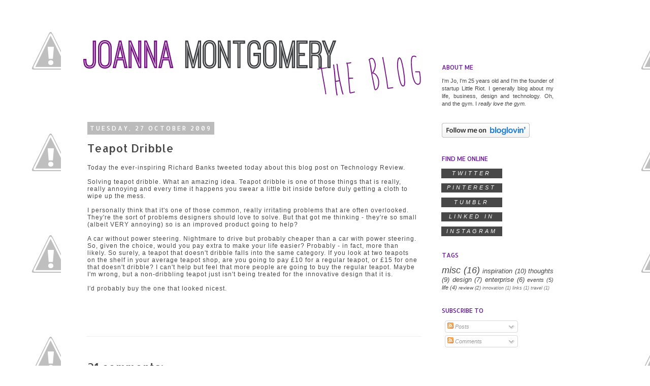

--- FILE ---
content_type: text/html; charset=UTF-8
request_url: http://blog.joannamontgomery.com/2009/10/today-ever-inspiring-richard-banks.html
body_size: 18462
content:
<!DOCTYPE html>
<html class='v2' dir='ltr' xmlns='http://www.w3.org/1999/xhtml' xmlns:b='http://www.google.com/2005/gml/b' xmlns:data='http://www.google.com/2005/gml/data' xmlns:expr='http://www.google.com/2005/gml/expr'>
<head>
<link href='https://www.blogger.com/static/v1/widgets/335934321-css_bundle_v2.css' rel='stylesheet' type='text/css'/>
<meta content='IE=EmulateIE7' http-equiv='X-UA-Compatible'/>
<meta content='width=1100' name='viewport'/>
<meta content='text/html; charset=UTF-8' http-equiv='Content-Type'/>
<meta content='blogger' name='generator'/>
<link href='http://blog.joannamontgomery.com/favicon.ico' rel='icon' type='image/x-icon'/>
<link href='http://blog.joannamontgomery.com/2009/10/today-ever-inspiring-richard-banks.html' rel='canonical'/>
<link rel="alternate" type="application/atom+xml" title="Joanna Montgomery - Atom" href="http://blog.joannamontgomery.com/feeds/posts/default" />
<link rel="alternate" type="application/rss+xml" title="Joanna Montgomery - RSS" href="http://blog.joannamontgomery.com/feeds/posts/default?alt=rss" />
<link rel="service.post" type="application/atom+xml" title="Joanna Montgomery - Atom" href="https://www.blogger.com/feeds/9042554984770972440/posts/default" />

<link rel="alternate" type="application/atom+xml" title="Joanna Montgomery - Atom" href="http://blog.joannamontgomery.com/feeds/7503965148002130824/comments/default" />
<!--Can't find substitution for tag [blog.ieCssRetrofitLinks]-->
<meta content='http://blog.joannamontgomery.com/2009/10/today-ever-inspiring-richard-banks.html' property='og:url'/>
<meta content='Teapot Dribble' property='og:title'/>
<meta content='Today the ever-inspiring Richard Banks  tweeted today about this blog post  on Technology Review.   Solving teapot dribble. What an amazing ...' property='og:description'/>
<title>Joanna Montgomery: Teapot Dribble</title>
<style type='text/css'>@font-face{font-family:'Allerta';font-style:normal;font-weight:400;font-display:swap;src:url(//fonts.gstatic.com/s/allerta/v19/TwMO-IAHRlkbx940YnYXSCiN9uc.woff2)format('woff2');unicode-range:U+0000-00FF,U+0131,U+0152-0153,U+02BB-02BC,U+02C6,U+02DA,U+02DC,U+0304,U+0308,U+0329,U+2000-206F,U+20AC,U+2122,U+2191,U+2193,U+2212,U+2215,U+FEFF,U+FFFD;}</style>
<style id='page-skin-1' type='text/css'><!--
/*
-----------------------------------------------
Tempo Template by Pink + Lola
----------------------------------------------- */
/* Variable definitions
====================
<Variable name="keycolor" description="Main Color" type="color" default="#66bbdd"/>
<Group description="Page Text" selector="body">
<Variable name="body.font" description="Font" type="font"
default="normal normal 12px Arial, Tahoma, Helvetica, FreeSans, sans-serif"/>
<Variable name="body.text.color" description="Text Color" type="color" default="#222222"/>
</Group>
<Group description="Backgrounds" selector=".body-fauxcolumns-outer">
<Variable name="body.background.color" description="Outer Background" type="color" default="#66bbdd"/>
<Variable name="content.background.color" description="Main Background" type="color" default="#ffffff"/>
<Variable name="header.background.color" description="Header Background" type="color" default="transparent"/>
</Group>
<Group description="Links" selector=".main-outer">
<Variable name="link.color" description="Link Color" type="color" default="#2288bb"/>
<Variable name="link.visited.color" description="Visited Color" type="color" default="#888888"/>
<Variable name="link.hover.color" description="Hover Color" type="color" default="#33aaff"/>
</Group>
<Group description="Blog Title" selector=".header h1">
<Variable name="header.font" description="Font" type="font"
default="normal normal 60px Arial, Tahoma, Helvetica, FreeSans, sans-serif"/>
<Variable name="header.text.color" description="Title Color" type="color" default="#3399bb" />
</Group>
<Group description="Blog Description" selector=".header .description">
<Variable name="description.text.color" description="Description Color" type="color"
default="#777777" />
</Group>
<Group description="Tabs Text" selector=".tabs-inner .widget li a">
<Variable name="tabs.font" description="Font" type="font"
default="normal normal 14px Arial, Tahoma, Helvetica, FreeSans, sans-serif"/>
<Variable name="tabs.text.color" description="Text Color" type="color" default="#999999"/>
<Variable name="tabs.selected.text.color" description="Selected Color" type="color" default="#000000"/>
</Group>
<Group description="Tabs Background" selector=".tabs-outer .PageList">
<Variable name="tabs.background.color" description="Background Color" type="color" default="#f5f5f5"/>
<Variable name="tabs.selected.background.color" description="Selected Color" type="color" default="#eeeeee"/>
</Group>
<Group description="Post Title" selector="h3.post-title, .comments h4">
<Variable name="post.title.font" description="Font" type="font"
default="normal normal 22px Arial, Tahoma, Helvetica, FreeSans, sans-serif"/>
</Group>
<Group description="Date Header" selector=".date-header">
<Variable name="date.header.color" description="Text Color" type="color"
default="#484848"/>
<Variable name="date.header.background.color" description="Background Color" type="color"
default="transparent"/>
</Group>
<Group description="Post Footer" selector=".post-footer">
<Variable name="post.footer.text.color" description="Text Color" type="color" default="#666666"/>
<Variable name="post.footer.background.color" description="Background Color" type="color"
default="#f9f9f9"/>
<Variable name="post.footer.border.color" description="Shadow Color" type="color" default="#eeeeee"/>
</Group>
<Group description="Gadgets" selector="h2">
<Variable name="widget.title.font" description="Title Font" type="font"
default="normal bold 11px Arial, Tahoma, Helvetica, FreeSans, sans-serif"/>
<Variable name="widget.title.text.color" description="Title Color" type="color" default="#000000"/>
<Variable name="widget.alternate.text.color" description="Alternate Color" type="color" default="#999999"/>
</Group>
<Group description="Images" selector=".main-inner">
<Variable name="image.background.color" description="Background Color" type="color" default="#ffffff"/>
<Variable name="image.border.color" description="Border Color" type="color" default="#eeeeee"/>
<Variable name="image.text.color" description="Caption Text Color" type="color" default="#484848"/>
</Group>
<Group description="Accents" selector=".content-inner">
<Variable name="body.rule.color" description="Separator Line Color" type="color" default="#eeeeee"/>
<Variable name="tabs.border.color" description="Tabs Border Color" type="color" default="transparent"/>
</Group>
<Variable name="body.background" description="Body Background" type="background"
color="#ffffff" default="$(color) none repeat scroll top left"/>
<Variable name="body.background.override" description="Body Background Override" type="string" default=""/>
<Variable name="body.background.gradient.cap" description="Body Gradient Cap" type="url"
default="url(//www.blogblog.com/1kt/simple/gradients_light.png)"/>
<Variable name="body.background.gradient.tile" description="Body Gradient Tile" type="url"
default="url(//www.blogblog.com/1kt/simple/body_gradient_tile_light.png)"/>
<Variable name="content.background.color.selector" description="Content Background Color Selector" type="string" default=".content-inner"/>
<Variable name="content.padding" description="Content Padding" type="length" default="10px"/>
<Variable name="content.padding.horizontal" description="Content Horizontal Padding" type="length" default="10px"/>
<Variable name="content.shadow.spread" description="Content Shadow Spread" type="length" default="40px"/>
<Variable name="content.shadow.spread.webkit" description="Content Shadow Spread (WebKit)" type="length" default="5px"/>
<Variable name="content.shadow.spread.ie" description="Content Shadow Spread (IE)" type="length" default="10px"/>
<Variable name="main.border.width" description="Main Border Width" type="length" default="0"/>
<Variable name="header.background.gradient" description="Header Gradient" type="url" default="none"/>
<Variable name="header.shadow.offset.left" description="Header Shadow Offset Left" type="length" default="-1px"/>
<Variable name="header.shadow.offset.top" description="Header Shadow Offset Top" type="length" default="-1px"/>
<Variable name="header.shadow.spread" description="Header Shadow Spread" type="length" default="1px"/>
<Variable name="header.padding" description="Header Padding" type="length" default="30px"/>
<Variable name="header.border.size" description="Header Border Size" type="length" default="1px"/>
<Variable name="header.bottom.border.size" description="Header Bottom Border Size" type="length" default="1px"/>
<Variable name="header.border.horizontalsize" description="Header Horizontal Border Size" type="length" default="0"/>
<Variable name="description.text.size" description="Description Text Size" type="string" default="140%"/>
<Variable name="tabs.margin.top" description="Tabs Margin Top" type="length" default="0" />
<Variable name="tabs.margin.side" description="Tabs Side Margin" type="length" default="30px" />
<Variable name="tabs.background.gradient" description="Tabs Background Gradient" type="url"
default="url(//www.blogblog.com/1kt/simple/gradients_light.png)"/>
<Variable name="tabs.border.width" description="Tabs Border Width" type="length" default="1px"/>
<Variable name="tabs.bevel.border.width" description="Tabs Bevel Border Width" type="length" default="1px"/>
<Variable name="date.header.padding" description="Date Header Padding" type="string" default="inherit"/>
<Variable name="date.header.letterspacing" description="Date Header Letter Spacing" type="string" default="inherit"/>
<Variable name="date.header.margin" description="Date Header Margin" type="string" default="inherit"/>
<Variable name="post.margin.bottom" description="Post Bottom Margin" type="length" default="25px"/>
<Variable name="image.border.small.size" description="Image Border Small Size" type="length" default="2px"/>
<Variable name="image.border.large.size" description="Image Border Large Size" type="length" default="5px"/>
<Variable name="page.width.selector" description="Page Width Selector" type="string" default=".region-inner"/>
<Variable name="page.width" description="Page Width" type="string" default="auto"/>
<Variable name="main.section.margin" description="Main Section Margin" type="length" default="15px"/>
<Variable name="main.padding" description="Main Padding" type="length" default="15px"/>
<Variable name="main.padding.top" description="Main Padding Top" type="length" default="30px"/>
<Variable name="main.padding.bottom" description="Main Padding Bottom" type="length" default="30px"/>
<Variable name="paging.background"
color="#ffffff"
description="Background of blog paging area" type="background"
default="transparent none no-repeat scroll top center"/>
<Variable name="footer.bevel" description="Bevel border length of footer" type="length" default="0"/>
<Variable name="mobile.background.overlay" description="Mobile Background Overlay" type="string"
default="transparent none repeat scroll top left"/>
<Variable name="mobile.background.size" description="Mobile Background Size" type="string" default="auto"/>
<Variable name="mobile.button.color" description="Mobile Button Color" type="color" default="#ffffff" />
<Variable name="startSide" description="Side where text starts in blog language" type="automatic" default="left"/>
<Variable name="endSide" description="Side where text ends in blog language" type="automatic" default="right"/>
*/
/* Content
----------------------------------------------- */
body {
font: normal normal 12px Verdana, Geneva, sans-serif;
color: #484848;
background: #ffffff url(http://3.bp.blogspot.com/-tYVGea6NsNU/UToTDZKNjQI/AAAAAAAAAMQ/t4oI5mx0XXs/s0/twitterback.png) repeat scroll top left;
padding: 0 0 0 0;
}
html body .region-inner {
min-width: 0;
max-width: 100%;
width: auto;
}
a:link {
text-decoration:none;
color: #484848;
}
a:visited {
text-decoration:none;
color: #666666;
}
a:hover {
text-decoration:underline;
color: #fdc7b9;
}
.body-fauxcolumn-outer .fauxcolumn-inner {
background: transparent none repeat scroll top left;
_background-image: none;
}
.body-fauxcolumn-outer .cap-top {
position: absolute;
z-index: 1;
height: 400px;
width: 100%;
background: #ffffff url(http://3.bp.blogspot.com/-tYVGea6NsNU/UToTDZKNjQI/AAAAAAAAAMQ/t4oI5mx0XXs/s0/twitterback.png) repeat scroll top left;
}
.body-fauxcolumn-outer .cap-top .cap-left {
width: 100%;
background: transparent none repeat-x scroll top left;
_background-image: none;
}
.content-outer {
margin-bottom: 1px;
}
.content-inner {
padding: 10px 40px;
}
.content-inner {
background-color: #ffffff;
}
/* Header
----------------------------------------------- */
.header-outer {
background: transparent none repeat-x scroll 0 -400px;
_background-image: none;
}
.Header h1 {
font: normal normal 40px Verdana, Geneva, sans-serif;
color: #484848;
text-shadow: 0 0 0 rgba(0, 0, 0, .2);
}
.Header h1 a {
color: #484848;
}
.Header .description {
font-size: 18px;
color: #000000;
}
.header-inner .Header .titlewrapper {
padding: 22px 0;
}
.header-inner .Header .descriptionwrapper {
padding: 0 0;
}
/* Tabs
----------------------------------------------- */
.tabs-inner .section:first-child {
border-top: 0 solid transparent;
}
.tabs-inner .section:first-child ul {
margin-top: -1px;
border-top: 1px solid transparent;
border-left: 1px solid transparent;
border-right: 1px solid transparent;
}
.tabs-inner .widget ul {
background: transparent;
_background-image: none;
border-bottom: 1px solid transparent;
margin-top: 0;
margin-left: -30px;
margin-right: -30px;
}
.tabs-inner .widget li a {
display: inline-block;
padding: .6em 1em;
font: normal normal 11px Georgia, Utopia, 'Palatino Linotype', Palatino, serif;
color: #999999;
border-left: 1px solid #ffffff;
border-right: 1px solid transparent;
}
.tabs-inner .widget li:first-child a {
border-left: none;
}
.tabs-inner .widget li.selected a, .tabs-inner .widget li a:hover {
color: #999999;
background-color: transparent;
text-decoration: none;
}
/* Columns
----------------------------------------------- */
.main-outer {
border-top: 0 solid transparent;
}
.fauxcolumn-left-outer .fauxcolumn-inner {
border-right: 1px solid transparent;
}
.fauxcolumn-right-outer .fauxcolumn-inner {
border-left: 1px solid transparent;
}
/* Headings
----------------------------------------------- */
h2 {
margin: 0 0 1em 0;
font: normal normal 12px Allerta;
color: #631b94;
text-transform: uppercase;
}
/* Widgets
----------------------------------------------- */
.widget .zippy {
color: #bbbbbb;
text-shadow: 2px 2px 1px rgba(0, 0, 0, .1);
}
.widget .popular-posts ul {
list-style: none;
}
/* Posts
----------------------------------------------- */
.date-header span {
background-color: #bbbbbb;
color: #ffffff;
padding: 0.4em;
letter-spacing: 3px;
margin: inherit;
}
.main-inner {
padding-top: 35px;
padding-bottom: 65px;
}
.main-inner .column-center-inner {
padding: 0 0;
}
.main-inner .column-center-inner .section {
margin: 0 1em;
}
.post {
margin: 0 0 45px 0;
}
h3.post-title, .comments h4 {
font: normal normal 22px Allerta;
margin: .75em 0 0;
}
.post-body {
font-size: 100%;
line-height: 1.2;
position: relative;
}
.post-body img, .post-body .tr-caption-container, .Profile img, .Image img,
.BlogList .item-thumbnail img {
padding: 2px;
background: #ffffff;
border: 1px solid transparent;
}
.post-body img, .post-body .tr-caption-container {
padding: 5px;
}
.post-body .tr-caption-container {
color: #666666;
}
.post-body .tr-caption-container img {
padding: 0;
background: transparent;
border: none;
}
.post-header {
margin: 0 0 1.5em;
line-height: 1.0;
font-size: 100%;
}
.post-footer {
margin: 20px -2px 0;
padding: 5px 10px;
color: #dddddd;
background-color: transparent;
border-bottom: 1px solid #eeeeee;
line-height: 1.0;
font-size: 100%;
}
#comments .comment-author {
padding-top: 1.5em;
border-top: 1px solid transparent;
background-position: 0 1.5em;
}
#comments .comment-author:first-child {
padding-top: 0;
border-top: none;
}
.avatar-image-container {
margin: .2em 0 0;
}
#comments .avatar-image-container img {
border: 1px solid transparent;
}
/* Comments
----------------------------------------------- */
.comments .comments-content .icon.blog-author {
background-repeat: no-repeat;
background-image: url([data-uri]);
}
.comments .comments-content .loadmore a {
border-top: 1px solid #bbbbbb;
border-bottom: 1px solid #bbbbbb;
}
.comments .comment-thread.inline-thread {
background-color: transparent;
}
.comments .continue {
border-top: 2px solid #bbbbbb;
}
/* Accents
---------------------------------------------- */
.section-columns td.columns-cell {
border-left: 1px solid transparent;
}
.blog-pager {
}
.blog-pager-older-link, .home-link,
.blog-pager-newer-link {
background-color: #ffffff;
padding: 5px;
}
.footer-outer {
border-top: 1px solid #eeeeee;
}
/* Mobile
----------------------------------------------- */
body.mobile  {
background-size: auto;
}
.mobile .body-fauxcolumn-outer {
background: transparent none repeat scroll top left;
}
.mobile .body-fauxcolumn-outer .cap-top {
background-size: 100% auto;
}
.mobile .content-outer {
-webkit-box-shadow: 0 0 3px rgba(0, 0, 0, .15);
box-shadow: 0 0 3px rgba(0, 0, 0, .15);
padding: 0 0;
}
body.mobile .AdSense {
margin: 0 -0;
}
.mobile .tabs-inner .widget ul {
margin-left: 0;
margin-right: 0;
}
.mobile .post {
margin: 0;
}
.mobile .main-inner .column-center-inner .section {
margin: 0;
}
.mobile .date-header span {
padding: 0.1em 10px;
margin: 0 -10px;
}
.mobile h3.post-title {
margin: 0;
}
.mobile .blog-pager {
background: transparent none no-repeat scroll top center;
}
.mobile .footer-outer {
border-top: none;
}
.mobile .main-inner, .mobile .footer-inner {
background-color: #ffffff;
}
.mobile-index-contents {
color: #484848;
}
.mobile-link-button {
background-color: #484848;
}
.mobile-link-button a:link, .mobile-link-button a:visited {
color: #ffffff;
}
.mobile .tabs-inner .section:first-child {
border-top: none;
}
.mobile .tabs-inner .PageList .widget-content {
background-color: transparent;
color: #999999;
border-top: 1px solid transparent;
border-bottom: 1px solid transparent;
}
.mobile .tabs-inner .PageList .widget-content .pagelist-arrow {
border-left: 1px solid transparent;
}
.Header h1 {text-transform: lowercase; width: 520px; padding-bottom: 20px;letter-spacing: 15px; word-spacing: normal;}
.profile-name-link,
.profile-link {display:none;}
img.profile-img,
#Profile1 img,
.Profile img,
.profile-img {width: 200px; height: auto; border-radius: 50%; padding: 0 0!important; margin: 0 0 .5em 0!important; float: none;
text-align: center!important;}
.post-body {max-width: 650px; letter-spacing: 1px; word-spacing: normal;}
.post-body img {max-width: 650px; margin-left: -20px;}
h4 {font-size: 10px;}
#sidebar-right-1 {text-align: justify; font-style: italic;}
.widget.LinkList li {
list-style-type: none;
text-align: center;
text-transform: uppercase;
width: 120px;
margin-left: -15px;
}
.widget.LinkList li a{
background:#484848;
color:#fff;
}
.widget.LinkList li a:hover{
color:#ccc;
text-decoration: none;
}
#LinkList1 li {
background:#484848;
width:120px;
margin-bottom: 10px;
letter-spacing: 4px;
}
#LinkList2 li {
background:#484848;
width:120px;
margin-bottom: 10px;
letter-spacing: 4px;
}
#LinkList3 li {
background:#484848;
width:120px;
margin-bottom: 10px;
letter-spacing: 4px;
}
#LinkList4 li {
background:#484848;
width:120px;
margin-bottom: 10px;
letter-spacing: 4px;
}
.widget.Label li {
list-style-type: none;
text-transform: lowercase;
letter-spacing: 2px;
font-size: 17px;
margin-left: -10px;
margin-bottom: 5px;
}
.goog-inline-block.share-button.sb-email {background:url(http://pinkandlola.webs.com/Inverno2013/Tempo/email.png) no-repeat left!important; width: 28px;}
.goog-inline-block.share-button.sb-twitter {background: url(http://pinkandlola.webs.com/Inverno2013/Tempo/tw.png) no-repeat left!important; width: 23px;}
.goog-inline-block.share-button.sb-facebook {background:url(http://pinkandlola.webs.com/Inverno2013/Tempo/fb.png) no-repeat left!important; width: 23px;}
.goog-inline-block.dummy-container div, .goog-inline-block.dummy-container div iframe ssyby, .goog-inline-block.dummy-container div iframe{width: 0px !important;}
.goog-inline-block.share-button.sb-blog {display:none;}
.post-share-buttons.goog-inline-block {
float: right;
}
.comments-link,
.comment-link {text-transform: lowercase; letter-spacing: 2px; background:#484848; padding: 5px 10px; color:#fff!important;
}
.post-footer {margin-top: 50px; padding-bottom: 20px;}
.feed-links {display:none;}
#foot1 {letter-spacing: 2px; text-align:center; color:#666;}
#Attribution1 {color:#ccc;letter-spacing: 2px; margin-top: 5px;}
#foot1 a,
#Attribution1 a {color:#666;}
.home-link,
.blog-pager {font-size: 20px; letter-spacing: 2px; text-transform: lowercase;}
img.profile-img {padding: 0 0!important;}#sidebar-right-1 {margin-top: -150px; font-size: 11px;}
--></style>
<style id='template-skin-1' type='text/css'><!--
body {
min-width: 1040px;
}
.content-outer, .content-fauxcolumn-outer, .region-inner {
min-width: 1040px;
max-width: 1040px;
_width: 1040px;
}
.main-inner .columns {
padding-left: 0px;
padding-right: 280px;
}
.main-inner .fauxcolumn-center-outer {
left: 0px;
right: 280px;
/* IE6 does not respect left and right together */
_width: expression(this.parentNode.offsetWidth -
parseInt("0px") -
parseInt("280px") + 'px');
}
.main-inner .fauxcolumn-left-outer {
width: 0px;
}
.main-inner .fauxcolumn-right-outer {
width: 280px;
}
.main-inner .column-left-outer {
width: 0px;
right: 100%;
margin-left: -0px;
}
.main-inner .column-right-outer {
width: 280px;
margin-right: -280px;
}
#layout {
min-width: 0;
}
#layout .content-outer {
min-width: 0;
width: 800px;
}
#layout .region-inner {
min-width: 0;
width: auto;
}
--></style>
<link href='https://www.blogger.com/dyn-css/authorization.css?targetBlogID=9042554984770972440&amp;zx=2703ae3b-7c7c-4bd8-a4da-b16ea2a7d667' media='none' onload='if(media!=&#39;all&#39;)media=&#39;all&#39;' rel='stylesheet'/><noscript><link href='https://www.blogger.com/dyn-css/authorization.css?targetBlogID=9042554984770972440&amp;zx=2703ae3b-7c7c-4bd8-a4da-b16ea2a7d667' rel='stylesheet'/></noscript>
<meta name='google-adsense-platform-account' content='ca-host-pub-1556223355139109'/>
<meta name='google-adsense-platform-domain' content='blogspot.com'/>

</head>
<body class='loading'>
<div class='navbar no-items section' id='navbar'>
</div>
<div class='body-fauxcolumns'>
<div class='fauxcolumn-outer body-fauxcolumn-outer'>
<div class='cap-top'>
<div class='cap-left'></div>
<div class='cap-right'></div>
</div>
<div class='fauxborder-left'>
<div class='fauxborder-right'></div>
<div class='fauxcolumn-inner'>
</div>
</div>
<div class='cap-bottom'>
<div class='cap-left'></div>
<div class='cap-right'></div>
</div>
</div>
</div>
<div class='content'>
<div class='content-fauxcolumns'>
<div class='fauxcolumn-outer content-fauxcolumn-outer'>
<div class='cap-top'>
<div class='cap-left'></div>
<div class='cap-right'></div>
</div>
<div class='fauxborder-left'>
<div class='fauxborder-right'></div>
<div class='fauxcolumn-inner'>
</div>
</div>
<div class='cap-bottom'>
<div class='cap-left'></div>
<div class='cap-right'></div>
</div>
</div>
</div>
<div class='content-outer'>
<div class='content-cap-top cap-top'>
<div class='cap-left'></div>
<div class='cap-right'></div>
</div>
<div class='fauxborder-left content-fauxborder-left'>
<div class='fauxborder-right content-fauxborder-right'></div>
<div class='content-inner'>
<header>
<div class='header-outer'>
<div class='header-cap-top cap-top'>
<div class='cap-left'></div>
<div class='cap-right'></div>
</div>
<div class='fauxborder-left header-fauxborder-left'>
<div class='fauxborder-right header-fauxborder-right'></div>
<div class='region-inner header-inner'>
<div class='header section' id='header'><div class='widget Header' data-version='1' id='Header1'>
<div id='header-inner'>
<a href='http://blog.joannamontgomery.com/' style='display: block'>
<img alt='Joanna Montgomery' height='170px; ' id='Header1_headerimg' src='https://blogger.googleusercontent.com/img/b/R29vZ2xl/AVvXsEikZeU8xm91XNGGZcnqgozlv1ir_LkTGWeOB0LOhXCVp2gS6dM_I1b9BlUZl-5VamhxEf1I7U2s0AyLSySD-tHbA4sn9ftXrigJ333C4_NqxItaVwE2KWnRylfjOaf16ZK-E22mD1jJ9aw/s1600/blog+header+expanded.png' style='display: block' width='709px; '/>
</a>
</div>
</div></div>
</div>
</div>
<div class='header-cap-bottom cap-bottom'>
<div class='cap-left'></div>
<div class='cap-right'></div>
</div>
</div>
</header>
<div class='tabs-outer'>
<div class='tabs-cap-top cap-top'>
<div class='cap-left'></div>
<div class='cap-right'></div>
</div>
<div class='fauxborder-left tabs-fauxborder-left'>
<div class='fauxborder-right tabs-fauxborder-right'></div>
<div class='region-inner tabs-inner'>
<div class='tabs no-items section' id='crosscol'></div>
<div class='tabs no-items section' id='crosscol-overflow'></div>
</div>
</div>
<div class='tabs-cap-bottom cap-bottom'>
<div class='cap-left'></div>
<div class='cap-right'></div>
</div>
</div>
<div class='main-outer'>
<div class='main-cap-top cap-top'>
<div class='cap-left'></div>
<div class='cap-right'></div>
</div>
<div class='fauxborder-left main-fauxborder-left'>
<div class='fauxborder-right main-fauxborder-right'></div>
<div class='region-inner main-inner'>
<div class='columns fauxcolumns'>
<div class='fauxcolumn-outer fauxcolumn-center-outer'>
<div class='cap-top'>
<div class='cap-left'></div>
<div class='cap-right'></div>
</div>
<div class='fauxborder-left'>
<div class='fauxborder-right'></div>
<div class='fauxcolumn-inner'>
</div>
</div>
<div class='cap-bottom'>
<div class='cap-left'></div>
<div class='cap-right'></div>
</div>
</div>
<div class='fauxcolumn-outer fauxcolumn-left-outer'>
<div class='cap-top'>
<div class='cap-left'></div>
<div class='cap-right'></div>
</div>
<div class='fauxborder-left'>
<div class='fauxborder-right'></div>
<div class='fauxcolumn-inner'>
</div>
</div>
<div class='cap-bottom'>
<div class='cap-left'></div>
<div class='cap-right'></div>
</div>
</div>
<div class='fauxcolumn-outer fauxcolumn-right-outer'>
<div class='cap-top'>
<div class='cap-left'></div>
<div class='cap-right'></div>
</div>
<div class='fauxborder-left'>
<div class='fauxborder-right'></div>
<div class='fauxcolumn-inner'>
</div>
</div>
<div class='cap-bottom'>
<div class='cap-left'></div>
<div class='cap-right'></div>
</div>
</div>
<!-- corrects IE6 width calculation -->
<div class='columns-inner'>
<div class='column-center-outer'>
<div class='column-center-inner'>
<div class='main section' id='main'><div class='widget Blog' data-version='1' id='Blog1'>
<div class='blog-posts hfeed'>
<!--Can't find substitution for tag [defaultAdStart]-->

          <div class="date-outer">
        
<h2 class='date-header'><span>Tuesday, 27 October 2009</span></h2>

          <div class="date-posts">
        
<div class='post-outer'>
<div class='post hentry' itemprop='blogPost' itemscope='itemscope' itemtype='http://schema.org/BlogPosting'>
<meta content='9042554984770972440' itemprop='blogId'/>
<meta content='7503965148002130824' itemprop='postId'/>
<a name='7503965148002130824'></a>
<h3 class='post-title entry-title' itemprop='name'>
Teapot Dribble
</h3>
<div class='post-header'>
<div class='post-header-line-1'></div>
</div>
<div class='post-body entry-content' id='post-body-7503965148002130824' itemprop='description articleBody'>
Today the ever-inspiring <a href="http://www.richardbanks.com/">Richard Banks</a> tweeted today about <a href="http://www.technologyreview.com/blog/arxiv/24286/">this blog post</a> on Technology Review.<br />
<br />
Solving teapot dribble. What an amazing idea. Teapot dribble is one of those things that is really, really annoying and every time it happens you swear a little bit inside before duly getting a cloth to wipe up the mess.<br />
<br />
I personally think that it's one of those common, really irritating problems that are often overlooked. They're the sort of problems designers should love to solve. But that got me thinking - they're so small (albeit VERY annoying) so is an improved product going to help?<br />
<br />
A car without power steering. Nightmare to drive but probably cheaper than a car with power steering. So, given the choice, would you pay extra to make your life easier? Probably - in fact, more than likely. So surely, a teapot that doesn't dribble falls into the same category. If you look at two teapots on the shelf in your average teapot shop, are you going to pay &#163;10 for a regular teapot, or &#163;15 for one that doesn't dribble? I can't help but feel that more people are going to buy the regular teapot. Maybe I'm wrong, but a non-dribbling teapot just isn't being treated for the innovative design that it is.<br />
<br />
I'd probably buy the one that looked nicest.
<div style='clear: both;'></div>
</div>
<div class='post-footer'>
<div class='post-footer-line post-footer-line-1'><span class='post-comment-link'>
</span>
<span class='post-icons'>
<span class='item-control blog-admin pid-663154791'>
<a href='https://www.blogger.com/post-edit.g?blogID=9042554984770972440&postID=7503965148002130824&from=pencil' title='Edit Post'>
<img alt='' class='icon-action' height='18' src='http://img2.blogblog.com/img/icon18_edit_allbkg.gif' width='18'/>
</a>
</span>
</span>
<div class='post-share-buttons goog-inline-block'>
</div>
</div>
<div class='post-footer-line post-footer-line-2'></div>
<div class='post-footer-line post-footer-line-3'></div>
</div>
</div>
<div class='comments' id='comments'>
<a name='comments'></a>
<h4>21 comments:</h4>
<div id='Blog1_comments-block-wrapper'>
<dl class='avatar-comment-indent' id='comments-block'>
<dt class='comment-author ' id='c2653044669561161483'>
<a name='c2653044669561161483'></a>
<div class="avatar-image-container avatar-stock"><span dir="ltr"><img src="//resources.blogblog.com/img/blank.gif" width="35" height="35" alt="" title="Anonymous">

</span></div>
Anonymous
said...
</dt>
<dd class='comment-body' id='Blog1_cmt-2653044669561161483'>
<p>
<a href="http://www.simplyfired.com/story/7790/" rel="nofollow">viagra herb alternative</a> <a href="http://www.simplyfired.com/story/7859/" rel="nofollow">order viagra online</a> <a href="http://www.simplyfired.com/story/7843/" rel="nofollow">which is better cialis or viagra</a> <a href="http://www.simplyfired.com/story/7788/" rel="nofollow">viagra alternatives</a> <a href="http://www.simplyfired.com/story/7799/" rel="nofollow">cheapest viagra</a> <a href="http://www.simplyfired.com/story/7796/" rel="nofollow">viagra suppliers in the uk</a> <a href="http://www.simplyfired.com/story/7800/" rel="nofollow">viagra oral</a> <a href="http://www.simplyfired.com/story/7858/" rel="nofollow">viagra alternatives</a> <a href="http://www.simplyfired.com/story/7856/" rel="nofollow">2007 viagra hmo</a> <a href="http://www.simplyfired.com/story/7858/" rel="nofollow">homemade viagra</a> <a href="http://www.simplyfired.com/story/7791/" rel="nofollow">generic name of viagra</a> <a href="http://www.simplyfired.com/story/7794/" rel="nofollow">buy viagra now</a> <a href="http://www.simplyfired.com/story/7844/" rel="nofollow">18 takes viagra</a> <a href="http://www.simplyfired.com/story/7793/" rel="nofollow">viagra online stores</a>
</p>
</dd>
<dd class='comment-footer'>
<span class='comment-timestamp'>
<a href='http://blog.joannamontgomery.com/2009/10/today-ever-inspiring-richard-banks.html?showComment=1257915136524#c2653044669561161483' title='comment permalink'>
11 November 2009 at 04:52
</a>
<span class='item-control blog-admin pid-1558004721'>
<a class='comment-delete' href='https://www.blogger.com/comment/delete/9042554984770972440/2653044669561161483' title='Delete Comment'>
<img src='//www.blogger.com/img/icon_delete13.gif'/>
</a>
</span>
</span>
</dd>
<dt class='comment-author ' id='c7327198882565509061'>
<a name='c7327198882565509061'></a>
<div class="avatar-image-container avatar-stock"><span dir="ltr"><img src="//resources.blogblog.com/img/blank.gif" width="35" height="35" alt="" title="Anonymous">

</span></div>
Anonymous
said...
</dt>
<dd class='comment-body' id='Blog1_cmt-7327198882565509061'>
<p>
[url=http://firgonbares.net/][img]http://firgonbares.net/img-add/euro2.jpg[/img][/url]<br />[b]Pro Apple Remote Desktop, [url=http://firgonbares.net/]filemaker pro apple version 9 downloads[/url]<br />[url=http://firgonbares.net/][/url] windows vista skins prices for software<br />adobe acrobat pro 9 crack [url=http://firgonbares.net/]oem software illegal[/url] oem software online<br />[url=http://firgonbares.net/]software reseller agreement[/url] shop adobe photoshop cs4<br />[url=http://firgonbares.net/]microsoft office 2003 code[/url] student discounts on adobe creative suite 3<br />to buy pirate software [url=http://firgonbares.net/]claris filemaker pro[/b]
</p>
</dd>
<dd class='comment-footer'>
<span class='comment-timestamp'>
<a href='http://blog.joannamontgomery.com/2009/10/today-ever-inspiring-richard-banks.html?showComment=1258966640234#c7327198882565509061' title='comment permalink'>
23 November 2009 at 08:57
</a>
<span class='item-control blog-admin pid-1558004721'>
<a class='comment-delete' href='https://www.blogger.com/comment/delete/9042554984770972440/7327198882565509061' title='Delete Comment'>
<img src='//www.blogger.com/img/icon_delete13.gif'/>
</a>
</span>
</span>
</dd>
<dt class='comment-author ' id='c70003409361287329'>
<a name='c70003409361287329'></a>
<div class="avatar-image-container avatar-stock"><span dir="ltr"><img src="//resources.blogblog.com/img/blank.gif" width="35" height="35" alt="" title="Anonymous">

</span></div>
Anonymous
said...
</dt>
<dd class='comment-body' id='Blog1_cmt-70003409361287329'>
<p>
Do you have copy writer for so good articles? If so please give me contacts, because this really rocks! :)
</p>
</dd>
<dd class='comment-footer'>
<span class='comment-timestamp'>
<a href='http://blog.joannamontgomery.com/2009/10/today-ever-inspiring-richard-banks.html?showComment=1268485983842#c70003409361287329' title='comment permalink'>
13 March 2010 at 13:13
</a>
<span class='item-control blog-admin pid-1558004721'>
<a class='comment-delete' href='https://www.blogger.com/comment/delete/9042554984770972440/70003409361287329' title='Delete Comment'>
<img src='//www.blogger.com/img/icon_delete13.gif'/>
</a>
</span>
</span>
</dd>
<dt class='comment-author ' id='c8543734106220538273'>
<a name='c8543734106220538273'></a>
<div class="avatar-image-container avatar-stock"><span dir="ltr"><img src="//resources.blogblog.com/img/blank.gif" width="35" height="35" alt="" title="Anonymous">

</span></div>
Anonymous
said...
</dt>
<dd class='comment-body' id='Blog1_cmt-8543734106220538273'>
<p>
Good day I was luck to look for your website in wordpress<br />your Topics is fine<br />I get a lot in your theme really thank your very much <br />btw the theme of you blog is really fine<br />where can find it
</p>
</dd>
<dd class='comment-footer'>
<span class='comment-timestamp'>
<a href='http://blog.joannamontgomery.com/2009/10/today-ever-inspiring-richard-banks.html?showComment=1290491115212#c8543734106220538273' title='comment permalink'>
23 November 2010 at 05:45
</a>
<span class='item-control blog-admin pid-1558004721'>
<a class='comment-delete' href='https://www.blogger.com/comment/delete/9042554984770972440/8543734106220538273' title='Delete Comment'>
<img src='//www.blogger.com/img/icon_delete13.gif'/>
</a>
</span>
</span>
</dd>
<dt class='comment-author ' id='c5183506784838098347'>
<a name='c5183506784838098347'></a>
<div class="avatar-image-container avatar-stock"><span dir="ltr"><img src="//resources.blogblog.com/img/blank.gif" width="35" height="35" alt="" title="Anonymous">

</span></div>
Anonymous
said...
</dt>
<dd class='comment-body' id='Blog1_cmt-5183506784838098347'>
<p>
[url=http://purchaseviagradirectly.com/#lhdop]viagra 50 mg[/url] - <a href="http://purchaseviagradirectly.com/#viqvf" rel="nofollow">viagra 130 mg</a> , http://purchaseviagradirectly.com/#itool viagra 130 mg
</p>
</dd>
<dd class='comment-footer'>
<span class='comment-timestamp'>
<a href='http://blog.joannamontgomery.com/2009/10/today-ever-inspiring-richard-banks.html?showComment=1355712902914#c5183506784838098347' title='comment permalink'>
17 December 2012 at 02:55
</a>
<span class='item-control blog-admin pid-1558004721'>
<a class='comment-delete' href='https://www.blogger.com/comment/delete/9042554984770972440/5183506784838098347' title='Delete Comment'>
<img src='//www.blogger.com/img/icon_delete13.gif'/>
</a>
</span>
</span>
</dd>
<dt class='comment-author ' id='c1088838743068633418'>
<a name='c1088838743068633418'></a>
<div class="avatar-image-container avatar-stock"><span dir="ltr"><img src="//resources.blogblog.com/img/blank.gif" width="35" height="35" alt="" title="Anonymous">

</span></div>
Anonymous
said...
</dt>
<dd class='comment-body' id='Blog1_cmt-1088838743068633418'>
<p>
[url=http://buycialispremiumpharmacy.com/#hgalk]cialis online[/url] - <a href="http://buycialispremiumpharmacy.com/#dtxxd" rel="nofollow">buy cheap cialis</a> , http://buycialispremiumpharmacy.com/#zdkuz generic cialis
</p>
</dd>
<dd class='comment-footer'>
<span class='comment-timestamp'>
<a href='http://blog.joannamontgomery.com/2009/10/today-ever-inspiring-richard-banks.html?showComment=1362227583636#c1088838743068633418' title='comment permalink'>
2 March 2013 at 12:33
</a>
<span class='item-control blog-admin pid-1558004721'>
<a class='comment-delete' href='https://www.blogger.com/comment/delete/9042554984770972440/1088838743068633418' title='Delete Comment'>
<img src='//www.blogger.com/img/icon_delete13.gif'/>
</a>
</span>
</span>
</dd>
<dt class='comment-author ' id='c3910780883394249486'>
<a name='c3910780883394249486'></a>
<div class="avatar-image-container avatar-stock"><span dir="ltr"><img src="//resources.blogblog.com/img/blank.gif" width="35" height="35" alt="" title="Anonymous">

</span></div>
Anonymous
said...
</dt>
<dd class='comment-body' id='Blog1_cmt-3910780883394249486'>
<p>
[url=http://buyviagrapremiumpharmacy.com/#qtheb]buy viagra[/url] - <a href="http://buyviagrapremiumpharmacy.com/#pslwo" rel="nofollow">generic viagra</a> , http://buyviagrapremiumpharmacy.com/#wrvdu buy viagra online
</p>
</dd>
<dd class='comment-footer'>
<span class='comment-timestamp'>
<a href='http://blog.joannamontgomery.com/2009/10/today-ever-inspiring-richard-banks.html?showComment=1362243947026#c3910780883394249486' title='comment permalink'>
2 March 2013 at 17:05
</a>
<span class='item-control blog-admin pid-1558004721'>
<a class='comment-delete' href='https://www.blogger.com/comment/delete/9042554984770972440/3910780883394249486' title='Delete Comment'>
<img src='//www.blogger.com/img/icon_delete13.gif'/>
</a>
</span>
</span>
</dd>
<dt class='comment-author ' id='c8199216848382909875'>
<a name='c8199216848382909875'></a>
<div class="avatar-image-container avatar-stock"><span dir="ltr"><img src="//resources.blogblog.com/img/blank.gif" width="35" height="35" alt="" title="Anonymous">

</span></div>
Anonymous
said...
</dt>
<dd class='comment-body' id='Blog1_cmt-8199216848382909875'>
<p>
kamiendeali <a href="http://vikawieier.com" rel="nofollow">xaikalitag</a> Hoalleabacy [url=http://uillumaror.com]iziananatt[/url] Liblesentee http://gusannghor.com spooleWew
</p>
</dd>
<dd class='comment-footer'>
<span class='comment-timestamp'>
<a href='http://blog.joannamontgomery.com/2009/10/today-ever-inspiring-richard-banks.html?showComment=1364567666702#c8199216848382909875' title='comment permalink'>
29 March 2013 at 14:34
</a>
<span class='item-control blog-admin pid-1558004721'>
<a class='comment-delete' href='https://www.blogger.com/comment/delete/9042554984770972440/8199216848382909875' title='Delete Comment'>
<img src='//www.blogger.com/img/icon_delete13.gif'/>
</a>
</span>
</span>
</dd>
<dt class='comment-author ' id='c1936902517868080311'>
<a name='c1936902517868080311'></a>
<div class="avatar-image-container avatar-stock"><span dir="ltr"><img src="//resources.blogblog.com/img/blank.gif" width="35" height="35" alt="" title="Anonymous">

</span></div>
Anonymous
said...
</dt>
<dd class='comment-body' id='Blog1_cmt-1936902517868080311'>
<p>
[url=http://buyamoxilonline24h.com/#htego]buy amoxicillin[/url] - <a href="http://buyamoxilonline24h.com/#vvnlj" rel="nofollow">order amoxil</a> , http://buyamoxilonline24h.com/#qsgoi cheap amoxil online
</p>
</dd>
<dd class='comment-footer'>
<span class='comment-timestamp'>
<a href='http://blog.joannamontgomery.com/2009/10/today-ever-inspiring-richard-banks.html?showComment=1365083197800#c1936902517868080311' title='comment permalink'>
4 April 2013 at 14:46
</a>
<span class='item-control blog-admin pid-1558004721'>
<a class='comment-delete' href='https://www.blogger.com/comment/delete/9042554984770972440/1936902517868080311' title='Delete Comment'>
<img src='//www.blogger.com/img/icon_delete13.gif'/>
</a>
</span>
</span>
</dd>
<dt class='comment-author ' id='c3286629311770071230'>
<a name='c3286629311770071230'></a>
<div class="avatar-image-container avatar-stock"><span dir="ltr"><a href="https://www.blogger.com/profile/14172915282912563877" target="" rel="nofollow" onclick="" class="avatar-hovercard" id="av-3286629311770071230-14172915282912563877"><img src="//www.blogger.com/img/blogger_logo_round_35.png" width="35" height="35" alt="" title="Unknown">

</a></span></div>
<a href='https://www.blogger.com/profile/14172915282912563877' rel='nofollow'>Unknown</a>
said...
</dt>
<dd class='comment-body' id='Blog1_cmt-3286629311770071230'>
<p>
2015-08-29 zhengjx<br /><a href="http://www.louis-vuitton.us.org" rel="nofollow"><strong>louis vuitton outlet</strong></a><br /><a href="http://www.nike-trainers.me.uk" rel="nofollow"><strong>nike trainers sale</strong></a><br /><a href="http://www.fake-oakleysunglasses.us.com" rel="nofollow"><strong>oakley sunglasses wholesale</strong></a><br /><a href="http://www.oakley-sunglasses.com.co" rel="nofollow"><strong>fake oakleys</strong></a><br /><a href="http://www.jordanretro.name" rel="nofollow"><strong>concord 11</strong></a><br /><a href="http://www.jordans.in.net" rel="nofollow"><strong>air jordan retro</strong></a><br /><a href="http://www.oakley-sunglasses.com.co" rel="nofollow"><strong>oakley sunglasses</strong></a><br /><a href="http://www.coachoutletstoreonline.eu.com" rel="nofollow"><strong>coach factory outlet</strong></a><br /><a href="http://www.barbour-jackets.me.uk" rel="nofollow"><strong>barbour</strong></a><br /><a href="http://www.soccer-jerseys.us.com" rel="nofollow"><strong>cheap jerseys</strong></a><br /><a href="http://www.coach-outlet.us.com" rel="nofollow"><strong>coach factory outlet</strong></a><br /><a href="http://www.coachfactoryoutletonline.eu.com" rel="nofollow"><strong>coach factory outlet online</strong></a><br /><a href="http://www.louboutinfemme-pascher.fr" rel="nofollow"><strong>louboutin</strong></a><br /><a href="http://www.katespadeoutletsale.in.net" rel="nofollow"><strong>kate spade outlet</strong></a><br /><a href="http://www.louis-vuittonhandbags.name" rel="nofollow"><strong>louis vuitton handbags</strong></a><br /><a href="http://www.ray-banukstore.co.uk" rel="nofollow"><strong>ray ban wayfarer</strong></a><br /><a href="http://www.montblanc.com.co" rel="nofollow"><strong>mont blanc pen</strong></a><br /><a href="http://www.coach-outlet.us.com" rel="nofollow"><strong>coach purses</strong></a><br /><a href="http://www.kevindurantshoes.name" rel="nofollow"><strong>kevin durant shoes 2015</strong></a><br /><a href="http://burberry-outlet.bidinc.org" rel="nofollow"><strong>burberry outlet online</strong></a><br /><a href="http://www.fake-oakleysunglasses.us.com" rel="nofollow"><strong>discount oakley sunglasses</strong></a><br /><a href="http://www.michaelkorshandbags.com.so" rel="nofollow"><strong>michael kors outlet</strong></a><br /><a href="http://www.nikerosheruns.me.uk" rel="nofollow"><strong>nike roshe run uk</strong></a><br /><a href="http://www.nike-freerun.org.uk" rel="nofollow"><strong>nike free runs</strong></a><br /><a href="http://www.truereligion.eu.com" rel="nofollow"><strong>true religion</strong></a><br /><a href="http://www.coachcanadaoutlet.ca" rel="nofollow"><strong>coach outlet</strong></a><br /><a href="http://www.hollisterinc.name" rel="nofollow"><strong>hollister co</strong></a><br /><a href="http://www.airjordan-pascher.fr" rel="nofollow"><strong>jordan pas cher</strong></a><br /><a href="http://www.coachoutletstoreonline.us.org" rel="nofollow"><strong>coach factory outlet</strong></a><br /><a href="http://www.coachoutlet-factory.com.co" rel="nofollow"><strong>coach factory outlet</strong></a><br /><a href="http://www.abercrombieoutlet.us.com" rel="nofollow"><strong>abercrombie &amp; fitch</strong></a><br /><a href="http://www.celine-outlet.us" rel="nofollow"><strong>celine handbags</strong></a><br /><a href="http://www.barbour-jackets.me.uk" rel="nofollow"><strong>barbour uk</strong></a><br /><a href="http://www.coachfactoryoutlets.in.net" rel="nofollow"><strong>coach factory outlet</strong></a><br /><a href="http://www.nikesb.uk" rel="nofollow"><strong>nike sb janoski</strong></a><br /><a href="http://www.airmax-nike.me.uk" rel="nofollow"><strong>air max shoes</strong></a><br /><a href="http://www.hollisterinc.name" rel="nofollow"><strong>hollister clothing store</strong></a><br /><a href="http://www.toryburchoutlet.com.co" rel="nofollow"><strong>tory burch outlet</strong></a><br /><a href="http://www.michaelkorsoutlet.com.so" rel="nofollow"><strong>michael kors outlet</strong></a><br /><a href="http://www.louisvuittonoutlet.net.co" rel="nofollow"><strong>louis vuitton outlet</strong></a><br />
</p>
</dd>
<dd class='comment-footer'>
<span class='comment-timestamp'>
<a href='http://blog.joannamontgomery.com/2009/10/today-ever-inspiring-richard-banks.html?showComment=1440810700701#c3286629311770071230' title='comment permalink'>
29 August 2015 at 02:11
</a>
<span class='item-control blog-admin pid-748826123'>
<a class='comment-delete' href='https://www.blogger.com/comment/delete/9042554984770972440/3286629311770071230' title='Delete Comment'>
<img src='//www.blogger.com/img/icon_delete13.gif'/>
</a>
</span>
</span>
</dd>
<dt class='comment-author ' id='c7340721945194609508'>
<a name='c7340721945194609508'></a>
<div class="avatar-image-container avatar-stock"><span dir="ltr"><a href="https://www.blogger.com/profile/10247241061591243190" target="" rel="nofollow" onclick="" class="avatar-hovercard" id="av-7340721945194609508-10247241061591243190"><img src="//www.blogger.com/img/blogger_logo_round_35.png" width="35" height="35" alt="" title="Unknown">

</a></span></div>
<a href='https://www.blogger.com/profile/10247241061591243190' rel='nofollow'>Unknown</a>
said...
</dt>
<dd class='comment-body' id='Blog1_cmt-7340721945194609508'>
<p>
<a href="http://www.michaelkorswallet.net" rel="nofollow"><strong>michael kors wallets for women</strong></a><br /><a href="http://www.uggsonsale.in.net" rel="nofollow"><strong>uggs outlet</strong></a><br /><a href="http://www.cheap-nfljersey.us.com" rel="nofollow"><strong>cheap nfl jerseys</strong></a><br /><a href="http://www.airmax90.us.com" rel="nofollow"><strong>nike air max 90</strong></a><br /><a href="http://www.cheapsoccerjersey.net" rel="nofollow"><strong>soccer jerseys,cheap soccer jerseys,cheap soccer jerseys for sale,soccer jersey,usa soccer jersey,football jerseys</strong></a><br /><a href="http://www.sanfrancisco49ersjerseys.us" rel="nofollow"><strong>san francisco 49ers</strong></a><br /><a href="http://www.nikefreerunning.org" rel="nofollow"><strong>nike running shoes</strong></a><br /><a href="http://www.sanantoniospursjersey.com" rel="nofollow"><strong>san antonio spurs</strong></a><br /><a href="http://www.cheapuggsoutlet.in.net" rel="nofollow"><strong>uggs outlet</strong></a><br /><a href="http://www.miamidolphinsjersey.com" rel="nofollow"><strong>miami dolphins</strong></a><br /><a href="http://www.miamiheatjerseys.net" rel="nofollow"><strong>miami heat</strong></a><br /><a href="http://www.denverbroncos.org" rel="nofollow"><strong>denver broncos</strong></a><br /><a href="http://www.air-jordanshoes.us.com" rel="nofollow"><strong>air jordan shoes</strong></a><br /><a href="http://www.todsoutlet.us.com" rel="nofollow"><strong>tods shoes</strong></a><br /><a href="http://www.newyorkknicksjerseys.com" rel="nofollow"><strong>new york knicks</strong></a><br /><a href="http://www.michaelkorsoutletcanada.in.net" rel="nofollow"><strong>michael kors,michael kors canada,michael kors handbags,michael kors outlet,michael kors outlet canada</strong></a><br /><a href="http://www.discountmichaelkorshandbags.in.net" rel="nofollow"><strong>michael kors handbags</strong></a><br /><a href="http://www.uggoutletstore.in.net" rel="nofollow"><strong>uggs outlet</strong></a><br /><a href="http://www.toms.us.com" rel="nofollow"><strong>cheap toms</strong></a><br /><a href="http://www.cybermondaydeals.in.net" rel="nofollow"><strong>cyber monday</strong></a><br /><a href="http://www.tiffanyjewelleryoutlets.co.uk" rel="nofollow"><strong>tiffany jewellery</strong></a><br /><a href="http://www.mizunorunningshoes.us" rel="nofollow"><strong>mizuno shoes</strong></a><br /><a href="http://www.pandorajewelryoutlet.us.com" rel="nofollow"><strong>pandora charms</strong></a><br /><a href="http://www.ralphlaurenoutletuk.org.uk" rel="nofollow"><strong>ralph lauren,ralph lauren uk,ralph lauren outlet,ralph lauren outlet&#160;online,polo ralph lauren outlet,ralph lauren polo</strong></a><br /><a href="http://www.michaelkorsfactoryoutlets.in.net" rel="nofollow"><strong>michael kors outlet online</strong></a><br /><a href="http://www.cheapnfljerseys.org" rel="nofollow"><strong>nfl jerseys wholesale</strong></a><br /><a href="http://www.cheapuggsboots.in.net" rel="nofollow"><strong>ugg boots</strong></a><br /><a href="http://www.oaklandraidersjerseys.us" rel="nofollow"><strong>oakland raiders</strong></a><br /><a href="http://www.canadagoosecanada.com" rel="nofollow"><strong>canada goose sale</strong></a><br /><a href="http://www.thenorthfacejacket.us.com" rel="nofollow"><strong>north face jackets,north face,the north face,northface,north face outlet,north face jackets clearance,the north face</strong></a><br /><a href="http://www.seattleseahawksjersey.us" rel="nofollow"><strong>seattle seahawks</strong></a><br /><a href="http://www.rolexwatches-uk.co.uk" rel="nofollow"><strong>rolex watches,swiss watch,replica watches,rolex watches for sale,replica watches uk,rolex watches replica,rolex watches for sales</strong></a><br />dddd1105
</p>
</dd>
<dd class='comment-footer'>
<span class='comment-timestamp'>
<a href='http://blog.joannamontgomery.com/2009/10/today-ever-inspiring-richard-banks.html?showComment=1446704018965#c7340721945194609508' title='comment permalink'>
5 November 2015 at 06:13
</a>
<span class='item-control blog-admin pid-282800979'>
<a class='comment-delete' href='https://www.blogger.com/comment/delete/9042554984770972440/7340721945194609508' title='Delete Comment'>
<img src='//www.blogger.com/img/icon_delete13.gif'/>
</a>
</span>
</span>
</dd>
<dt class='comment-author ' id='c6148550732256707143'>
<a name='c6148550732256707143'></a>
<div class="avatar-image-container avatar-stock"><span dir="ltr"><a href="https://www.blogger.com/profile/01200312504106751848" target="" rel="nofollow" onclick="" class="avatar-hovercard" id="av-6148550732256707143-01200312504106751848"><img src="//www.blogger.com/img/blogger_logo_round_35.png" width="35" height="35" alt="" title="Unknown">

</a></span></div>
<a href='https://www.blogger.com/profile/01200312504106751848' rel='nofollow'>Unknown</a>
said...
</dt>
<dd class='comment-body' id='Blog1_cmt-6148550732256707143'>
<p>
<a href="http://qmm-eltmayz.com/%D8%B4%D8%B1%D9%83%D8%A9-%D8%AA%D9%86%D8%B8%D9%8A%D9%81-%D8%A8%D8%A7%D9%84%D8%AF%D9%85%D8%A7%D9%85/" rel="nofollow"> شركة تنظيف بالدمام</a><br /><a href="http://qmm-eltmayz.com/%D8%B4%D8%B1%D9%83%D8%A9-%D8%AA%D9%86%D8%B8%D9%8A%D9%81-%D9%85%D9%86%D8%A7%D8%B2%D9%84-%D8%A8%D8%A7%D9%84%D8%AF%D9%85%D8%A7%D9%85/" rel="nofollow"> شركة تنظيف منازل بالدمام</a><br /><a href="http://qmm-eltmayz.com/%D8%B4%D8%B1%D9%83%D8%A9-%D8%AA%D9%86%D8%B8%D9%8A%D9%81-%D8%A8%D8%A7%D9%84%D8%AF%D9%85%D8%A7%D9%85/" rel="nofollow"> شركة تنظيف بالخبر</a><br /><a href="http://qmm-eltmayz.com/%D8%B4%D8%B1%D9%83%D8%A9-%D8%AA%D9%86%D8%B8%D9%8A%D9%81-%D9%85%D9%86%D8%A7%D8%B2%D9%84-%D8%A8%D8%A7%D9%84%D8%AF%D9%85%D8%A7%D9%85/" rel="nofollow"> شركة تنظيف منازل بالخبر</a><br /><a href="http://qmm-eltmayz.com/%D8%B4%D8%B1%D9%83%D8%A9-%D8%AA%D9%86%D8%B8%D9%8A%D9%81-%D9%81%D9%84%D9%84-%D8%A8%D8%A7%D9%84%D8%AF%D9%85%D8%A7%D9%85/" rel="nofollow"> شركة تنظيف فلل بالدمام</a><br /><a href="http://qmm-eltmayz.com/%D8%B4%D8%B1%D9%83%D8%A9-%D8%AA%D9%86%D8%B8%D9%8A%D9%81-%D8%B4%D9%82%D9%82-%D8%A8%D8%A7%D9%84%D8%AF%D9%85%D8%A7%D9%85/" rel="nofollow"> شركة تنظيف شقق بالدمام</a><br /><a href="http://qmm-eltmayz.com/%D8%B4%D8%B1%D9%83%D8%A9-%D8%AA%D9%86%D8%B8%D9%8A%D9%81-%D9%81%D9%84%D9%84-%D8%A8%D8%A7%D9%84%D8%AF%D9%85%D8%A7%D9%85/" rel="nofollow"> شركة تنظيف فلل بالخبر</a><br /><a href="http://qmm-eltmayz.com/%D8%B4%D8%B1%D9%83%D8%A9-%D8%AA%D9%86%D8%B8%D9%8A%D9%81-%D8%B4%D9%82%D9%82-%D8%A8%D8%A7%D9%84%D8%AF%D9%85%D8%A7%D9%85/" rel="nofollow"> شركة تنظيف شقق بالخبر</a><br /><a href="http://qmm-eltmayz.com/%D8%B4%D8%B1%D9%83%D8%A9-%D8%AA%D9%86%D8%B8%D9%8A%D9%81-%D8%AE%D8%B2%D8%A7%D9%86%D8%A7%D8%AA-%D8%A8%D8%A7%D9%84%D8%AF%D9%85%D8%A7%D9%85/" rel="nofollow"> شركة تنظيف خزانات بالدمام</a><br /><a href="http://qmm-eltmayz.com/%D8%B4%D8%B1%D9%83%D8%A9-%D8%AA%D9%86%D8%B8%D9%8A%D9%81-%D8%AE%D8%B2%D8%A7%D9%86%D8%A7%D8%AA-%D8%A8%D8%A7%D9%84%D8%AF%D9%85%D8%A7%D9%85/" rel="nofollow"> شركة تنظيف خزانات بالخبر</a><br />
</p>
</dd>
<dd class='comment-footer'>
<span class='comment-timestamp'>
<a href='http://blog.joannamontgomery.com/2009/10/today-ever-inspiring-richard-banks.html?showComment=1458246577538#c6148550732256707143' title='comment permalink'>
17 March 2016 at 20:29
</a>
<span class='item-control blog-admin pid-482865681'>
<a class='comment-delete' href='https://www.blogger.com/comment/delete/9042554984770972440/6148550732256707143' title='Delete Comment'>
<img src='//www.blogger.com/img/icon_delete13.gif'/>
</a>
</span>
</span>
</dd>
<dt class='comment-author ' id='c1026271827321434649'>
<a name='c1026271827321434649'></a>
<div class="avatar-image-container avatar-stock"><span dir="ltr"><a href="https://www.blogger.com/profile/00495256940808892012" target="" rel="nofollow" onclick="" class="avatar-hovercard" id="av-1026271827321434649-00495256940808892012"><img src="//www.blogger.com/img/blogger_logo_round_35.png" width="35" height="35" alt="" title="Unknown">

</a></span></div>
<a href='https://www.blogger.com/profile/00495256940808892012' rel='nofollow'>Unknown</a>
said...
</dt>
<dd class='comment-body' id='Blog1_cmt-1026271827321434649'>
<p>
jianbin1223<br /><a href="http://www.ralphlauren-pascher.fr" rel="nofollow"><strong>polo ralph lauren</strong></a><br /><a href="http://www.oakleysunglassescheapoutlet.us.com" rel="nofollow"><strong>oakley sunglasses wholesale</strong></a><br /><a href="http://www.mulberrybags.me.uk" rel="nofollow"><strong>mulberry handbags</strong></a><br /><a href="http://www.fredperrypoloshirts.com" rel="nofollow"><strong>fred perry polo</strong></a><br /><a href="http://www.moncler.us.com" rel="nofollow"><strong>moncler jackets</strong></a><br /><a href="http://www.oakleysunglassesoutletsale.us.com" rel="nofollow"><strong>cheap oakley sunglasses</strong></a><br /><a href="http://www.swarovski-outlet.in.net" rel="nofollow"><strong>swarovski jewelry</strong></a><br /><a href="http://www.jordan-shoes.us.com" rel="nofollow"><strong>cheap jordans</strong></a><br /><a href="http://www.michaelkorsoutletonline-store.us.com" rel="nofollow"><strong>michael kors outlet online</strong></a><br /><a href="http://www.michaelkorsoutlet-factory.us.com" rel="nofollow"><strong>michael kors outlet online</strong></a><br />
</p>
</dd>
<dd class='comment-footer'>
<span class='comment-timestamp'>
<a href='http://blog.joannamontgomery.com/2009/10/today-ever-inspiring-richard-banks.html?showComment=1482482010184#c1026271827321434649' title='comment permalink'>
23 December 2016 at 08:33
</a>
<span class='item-control blog-admin pid-473708969'>
<a class='comment-delete' href='https://www.blogger.com/comment/delete/9042554984770972440/1026271827321434649' title='Delete Comment'>
<img src='//www.blogger.com/img/icon_delete13.gif'/>
</a>
</span>
</span>
</dd>
<dt class='comment-author ' id='c1916447619755641880'>
<a name='c1916447619755641880'></a>
<div class="avatar-image-container avatar-stock"><span dir="ltr"><a href="https://www.blogger.com/profile/08839601714084795808" target="" rel="nofollow" onclick="" class="avatar-hovercard" id="av-1916447619755641880-08839601714084795808"><img src="//www.blogger.com/img/blogger_logo_round_35.png" width="35" height="35" alt="" title="Unknown">

</a></span></div>
<a href='https://www.blogger.com/profile/08839601714084795808' rel='nofollow'>Unknown</a>
said...
</dt>
<dd class='comment-body' id='Blog1_cmt-1916447619755641880'>
<p>
<a href="http://www.jordansforcheap.us.com" rel="nofollow"><strong>cheap jordans</strong></a><br /><a href="http://www.nikeairforce1.us.com" rel="nofollow"><strong>nike air force 1</strong></a><br /><a href="http://www.adidasneo.org.uk" rel="nofollow"><strong>adidas neo</strong></a><br /><a href="http://www.adidasnmd.uk" rel="nofollow"><strong>adidas nmd</strong></a><br /><a href="http://www.nikeairforce1.us.com" rel="nofollow"><strong>nike air force</strong></a><br /><a href="http://www.nike-airforce1.us.com" rel="nofollow"><strong>nike air force 1</strong></a><br /><a href="http://www.linksoflondon.us.com" rel="nofollow"><strong>links of london</strong></a><br /><a href="http://www.lebronjames-shoes.us.com" rel="nofollow"><strong>lebron james shoes</strong></a><br /><a href="http://www.airjordan.us.com" rel="nofollow"><strong>air jordan shoes</strong></a><br /><a href="http://www.longchampbags.us.org" rel="nofollow"><strong>longchamp le pliage</strong></a><br />
</p>
</dd>
<dd class='comment-footer'>
<span class='comment-timestamp'>
<a href='http://blog.joannamontgomery.com/2009/10/today-ever-inspiring-richard-banks.html?showComment=1490148777084#c1916447619755641880' title='comment permalink'>
22 March 2017 at 02:12
</a>
<span class='item-control blog-admin pid-806919901'>
<a class='comment-delete' href='https://www.blogger.com/comment/delete/9042554984770972440/1916447619755641880' title='Delete Comment'>
<img src='//www.blogger.com/img/icon_delete13.gif'/>
</a>
</span>
</span>
</dd>
<dt class='comment-author ' id='c6787397107817120617'>
<a name='c6787397107817120617'></a>
<div class="avatar-image-container avatar-stock"><span dir="ltr"><a href="https://www.blogger.com/profile/03964651634354588675" target="" rel="nofollow" onclick="" class="avatar-hovercard" id="av-6787397107817120617-03964651634354588675"><img src="//www.blogger.com/img/blogger_logo_round_35.png" width="35" height="35" alt="" title="raybanoutlet001">

</a></span></div>
<a href='https://www.blogger.com/profile/03964651634354588675' rel='nofollow'>raybanoutlet001</a>
said...
</dt>
<dd class='comment-body' id='Blog1_cmt-6787397107817120617'>
<p>
<a href="http://www.ugg-slippers.de.com" rel="nofollow"><strong>ugg outlet</strong></a><br /><a href="http://seattleseahawks.jerseyscheap.us.com" rel="nofollow"><strong>seattle seahawks jerseys</strong></a><br /><a href="http://www.yeezyboost-350.us.org" rel="nofollow"><strong>yeezy boost 350</strong></a><br /><a href="http://www.abercrombieandfitchkids.us.com" rel="nofollow"><strong>abercrombie and fitch kids</strong></a><br /><a href="http://www.uggoutletboots.de.com" rel="nofollow"><strong>ugg outlet</strong></a><br /><a href="http://www.cheap-uggs.de.com" rel="nofollow"><strong>cheap uggs</strong></a><br /><a href="http://newenglandpatriots.jerseyscheap.us.com" rel="nofollow"><strong>patriots jerseys</strong></a><br /><a href="http://www.tomsshoes.eu.com" rel="nofollow"><strong>toms shoes</strong></a><br /><a href="http://www.coach-outletstoreonline.com.co" rel="nofollow"><strong>coach outlet</strong></a><br /><a href="http://www.cheap-uggboots.eu.com" rel="nofollow"><strong>ugg boots</strong></a><br />
</p>
</dd>
<dd class='comment-footer'>
<span class='comment-timestamp'>
<a href='http://blog.joannamontgomery.com/2009/10/today-ever-inspiring-richard-banks.html?showComment=1492571161118#c6787397107817120617' title='comment permalink'>
19 April 2017 at 04:06
</a>
<span class='item-control blog-admin pid-313354039'>
<a class='comment-delete' href='https://www.blogger.com/comment/delete/9042554984770972440/6787397107817120617' title='Delete Comment'>
<img src='//www.blogger.com/img/icon_delete13.gif'/>
</a>
</span>
</span>
</dd>
<dt class='comment-author ' id='c8152205744685908572'>
<a name='c8152205744685908572'></a>
<div class="avatar-image-container avatar-stock"><span dir="ltr"><a href="https://www.blogger.com/profile/02099635143964916251" target="" rel="nofollow" onclick="" class="avatar-hovercard" id="av-8152205744685908572-02099635143964916251"><img src="//www.blogger.com/img/blogger_logo_round_35.png" width="35" height="35" alt="" title="Unknown">

</a></span></div>
<a href='https://www.blogger.com/profile/02099635143964916251' rel='nofollow'>Unknown</a>
said...
</dt>
<dd class='comment-body' id='Blog1_cmt-8152205744685908572'>
<p>
<a href="http://www.airmaxuk.org.uk" rel="nofollow"><strong>air max 90</strong></a><br /><a href="http://www.michael-korsoutletclearance.us.org" rel="nofollow"><strong>michael kors outlet</strong></a><br /><a href="http://www.louis-vuitton.org.uk" rel="nofollow"><strong>louis vuitton handbags</strong></a><br /><a href="http://www.fitflopssale.me.uk" rel="nofollow"><strong>fitflops uk</strong></a><br /><a href="http://www.airjordan4.org" rel="nofollow"><strong>jordan 4</strong></a><br /><a href="http://www.edhardy.us.com" rel="nofollow"><strong>ed hardy outlet</strong></a><br /><a href="http://www.michaelkorsoutlett.us.com" rel="nofollow"><strong>michael kors outlet online</strong></a><br /><a href="http://www.truereligionjeans-canada.com" rel="nofollow"><strong>true religion canada</strong></a><br /><a href="http://www.mulberryhandbagssale.co.uk" rel="nofollow"><strong>mulberry handbags sale</strong></a><br /><a href="http://www.louisvuittonpascher.fr" rel="nofollow"><strong>sac louis vuitton pas cher</strong></a><br />20170528ck<br />
</p>
</dd>
<dd class='comment-footer'>
<span class='comment-timestamp'>
<a href='http://blog.joannamontgomery.com/2009/10/today-ever-inspiring-richard-banks.html?showComment=1495943909535#c8152205744685908572' title='comment permalink'>
28 May 2017 at 04:58
</a>
<span class='item-control blog-admin pid-1207459987'>
<a class='comment-delete' href='https://www.blogger.com/comment/delete/9042554984770972440/8152205744685908572' title='Delete Comment'>
<img src='//www.blogger.com/img/icon_delete13.gif'/>
</a>
</span>
</span>
</dd>
<dt class='comment-author ' id='c6760930721805594985'>
<a name='c6760930721805594985'></a>
<div class="avatar-image-container avatar-stock"><span dir="ltr"><img src="//resources.blogblog.com/img/blank.gif" width="35" height="35" alt="" title="Anonymous">

</span></div>
Anonymous
said...
</dt>
<dd class='comment-body' id='Blog1_cmt-6760930721805594985'>
<p>
2017-6-19 xiaozheng6666<br /><a href="http://www.raybanssun-glasses.com.co" rel="nofollow"><strong>cheap ray ban sunglasses</strong></a><br /><a href="http://www.cheapjordans.name" rel="nofollow"><strong>cheap jordan shoes</strong></a><br /><a href="http://www.adidasoutlet.us.org" rel="nofollow"><strong>adidas outlet</strong></a><br /><a href="http://www.truereligionjeans-sale.us.com" rel="nofollow"><strong>true religion jeans sale</strong></a><br /><a href="http://www.oakleysunglassesfactory.us.com" rel="nofollow"><strong>oakley sunglasses outlet</strong></a><br /><a href="http://www.coachoutletonlinecoachfactoryoutlet.com.co" rel="nofollow"><strong>coach outlet store online</strong></a><br /><a href="http://www.cheapuggs.name" rel="nofollow"><strong>cheap uggs</strong></a><br /><a href="http://www.poloralphlauren-official.us.com" rel="nofollow"><strong>ralph lauren outlet</strong></a><br /><a href="http://www.ralphlauren-polo.me.uk" rel="nofollow"><strong>ralph lauren</strong></a><br /><a href="http://www.ralph-laurenpolooutlet.us.com" rel="nofollow"><strong>polo ralph lauren</strong></a><br />
</p>
</dd>
<dd class='comment-footer'>
<span class='comment-timestamp'>
<a href='http://blog.joannamontgomery.com/2009/10/today-ever-inspiring-richard-banks.html?showComment=1497862655726#c6760930721805594985' title='comment permalink'>
19 June 2017 at 09:57
</a>
<span class='item-control blog-admin pid-1558004721'>
<a class='comment-delete' href='https://www.blogger.com/comment/delete/9042554984770972440/6760930721805594985' title='Delete Comment'>
<img src='//www.blogger.com/img/icon_delete13.gif'/>
</a>
</span>
</span>
</dd>
<dt class='comment-author ' id='c1372136863090673539'>
<a name='c1372136863090673539'></a>
<div class="avatar-image-container avatar-stock"><span dir="ltr"><a href="https://www.blogger.com/profile/04154230348620451165" target="" rel="nofollow" onclick="" class="avatar-hovercard" id="av-1372136863090673539-04154230348620451165"><img src="//www.blogger.com/img/blogger_logo_round_35.png" width="35" height="35" alt="" title="&#57585;&#33406;&#20016;">

</a></span></div>
<a href='https://www.blogger.com/profile/04154230348620451165' rel='nofollow'>&#57585;艾丰</a>
said...
</dt>
<dd class='comment-body' id='Blog1_cmt-1372136863090673539'>
<p>
JIANBIN0623<br /><a href="http://www.newbalanceshoes.in.net" rel="nofollow"><strong>new balance shoes</strong></a><br /><a href="http://www.longchamp-handbags.me.uk" rel="nofollow"><strong>longchamp handbags</strong></a><br /><a href="http://www.long-champoutlet.us.com" rel="nofollow"><strong>longchamp outlet</strong></a><br /><a href="http://www.truereligionjeansoutlets.us.com" rel="nofollow"><strong>true religion jeans</strong></a><br /><a href="http://www.reeboktrainers.org.uk" rel="nofollow"><strong>reebok trainers</strong></a><br /><a href="http://www.pandorajewelrycharms.in.net" rel="nofollow"><strong>pandora jewelry</strong></a><br /><a href="http://www.ralphlaurenpolo-shirts.us.com" rel="nofollow"><strong>polo shirts</strong></a><br /><a href="http://www.burberrysaleoutlet.us.com" rel="nofollow"><strong>burberry outlet</strong></a><br /><a href="http://www.nikeroshe-run.me.uk" rel="nofollow"><strong>nike roshe run</strong></a><br /><a href="http://www.fredperrypoloshirts.com" rel="nofollow"><strong>fred perry polo shirts</strong></a><br />
</p>
</dd>
<dd class='comment-footer'>
<span class='comment-timestamp'>
<a href='http://blog.joannamontgomery.com/2009/10/today-ever-inspiring-richard-banks.html?showComment=1498215817814#c1372136863090673539' title='comment permalink'>
23 June 2017 at 12:03
</a>
<span class='item-control blog-admin pid-1909474464'>
<a class='comment-delete' href='https://www.blogger.com/comment/delete/9042554984770972440/1372136863090673539' title='Delete Comment'>
<img src='//www.blogger.com/img/icon_delete13.gif'/>
</a>
</span>
</span>
</dd>
<dt class='comment-author ' id='c4737195392835633079'>
<a name='c4737195392835633079'></a>
<div class="avatar-image-container avatar-stock"><span dir="ltr"><a href="https://www.blogger.com/profile/17445218654797761025" target="" rel="nofollow" onclick="" class="avatar-hovercard" id="av-4737195392835633079-17445218654797761025"><img src="//www.blogger.com/img/blogger_logo_round_35.png" width="35" height="35" alt="" title="Unknown">

</a></span></div>
<a href='https://www.blogger.com/profile/17445218654797761025' rel='nofollow'>Unknown</a>
said...
</dt>
<dd class='comment-body' id='Blog1_cmt-4737195392835633079'>
<p>
20180709 junda<br /><a href="http://www.michaelkorsoutletstoresfactory.us.com" rel="nofollow"><strong>michael kors outlet</strong></a><br /><a href="http://www.oakleysunglassesewholesale.us.com" rel="nofollow"><strong>oakley sunglasses wholesale</strong></a><br /><a href="http://www.clarks.us.org" rel="nofollow"><strong>clarks shoes</strong></a><br /><a href="http://www.asicsshoes.net" rel="nofollow"><strong>asics shoes</strong></a><br /><a href="http://www.bulgarijewelry.us" rel="nofollow"><strong>bulgari jewelry</strong></a><br /><a href="http://www.coachoutletofficialonline.us.com" rel="nofollow"><strong>coach outlet online</strong></a><br /><a href="http://warriors.nbajerseysstore.us.com" rel="nofollow"><strong>warriors jerseys</strong></a><br /><a href="http://www.adidasoutlet-stores.us.com" rel="nofollow"><strong>adidas outlet</strong></a><br /><a href="http://www.ferragamooutletstore.us.com" rel="nofollow"><strong>ferragamo outlet</strong></a><br /><a href="http://www.coach-onlineoutlet.us.com" rel="nofollow"><strong>coach outlet</strong></a><br />
</p>
</dd>
<dd class='comment-footer'>
<span class='comment-timestamp'>
<a href='http://blog.joannamontgomery.com/2009/10/today-ever-inspiring-richard-banks.html?showComment=1531099336951#c4737195392835633079' title='comment permalink'>
9 July 2018 at 02:22
</a>
<span class='item-control blog-admin pid-1492621524'>
<a class='comment-delete' href='https://www.blogger.com/comment/delete/9042554984770972440/4737195392835633079' title='Delete Comment'>
<img src='//www.blogger.com/img/icon_delete13.gif'/>
</a>
</span>
</span>
</dd>
<dt class='comment-author ' id='c2506254565432883573'>
<a name='c2506254565432883573'></a>
<div class="avatar-image-container avatar-stock"><span dir="ltr"><a href="https://www.blogger.com/profile/11220634916650372645" target="" rel="nofollow" onclick="" class="avatar-hovercard" id="av-2506254565432883573-11220634916650372645"><img src="//www.blogger.com/img/blogger_logo_round_35.png" width="35" height="35" alt="" title="Unknown">

</a></span></div>
<a href='https://www.blogger.com/profile/11220634916650372645' rel='nofollow'>Unknown</a>
said...
</dt>
<dd class='comment-body' id='Blog1_cmt-2506254565432883573'>
<p>
zzzzz2018.7.17<br /><a href="http://www.moncleroutlets.us" rel="nofollow"><strong>moncler online outlet</strong></a><br /><a href="http://www.canadagooses-outlet.com.co" rel="nofollow"><strong>canada goose outlet</strong></a><br /><a href="http://www.coachfactoryoutletcheap.us.com" rel="nofollow"><strong>coach outlet</strong></a><br /><a href="http://www.louboutinoutletchristian.us.com" rel="nofollow"><strong>christian louboutin shoes</strong></a><br /><a href="http://www.christianslouboutinoutlet.us" rel="nofollow"><strong>christian louboutin shoes</strong></a><br /><a href="http://www.fitflopsclearancesale.us.com" rel="nofollow"><strong>fitflops sale clearance</strong></a><br /><a href="http://www.goldengooses.us.com" rel="nofollow"><strong>golden goose sneakers</strong></a><br /><a href="http://www.isseymiyake.us.com" rel="nofollow"><strong>issey miyake perfume</strong></a><br /><a href="http://www.cheap-jordans.us.org" rel="nofollow"><strong>jordan shoes</strong></a><br /><a href="http://www.hermes-belt.us.org" rel="nofollow"><strong>hermes belts</strong></a><br />
</p>
</dd>
<dd class='comment-footer'>
<span class='comment-timestamp'>
<a href='http://blog.joannamontgomery.com/2009/10/today-ever-inspiring-richard-banks.html?showComment=1531792941104#c2506254565432883573' title='comment permalink'>
17 July 2018 at 03:02
</a>
<span class='item-control blog-admin pid-337695941'>
<a class='comment-delete' href='https://www.blogger.com/comment/delete/9042554984770972440/2506254565432883573' title='Delete Comment'>
<img src='//www.blogger.com/img/icon_delete13.gif'/>
</a>
</span>
</span>
</dd>
<dt class='comment-author ' id='c5723921245717916941'>
<a name='c5723921245717916941'></a>
<div class="avatar-image-container avatar-stock"><span dir="ltr"><a href="https://www.blogger.com/profile/05953248680938378417" target="" rel="nofollow" onclick="" class="avatar-hovercard" id="av-5723921245717916941-05953248680938378417"><img src="//www.blogger.com/img/blogger_logo_round_35.png" width="35" height="35" alt="" title="jasonbob">

</a></span></div>
<a href='https://www.blogger.com/profile/05953248680938378417' rel='nofollow'>jasonbob</a>
said...
</dt>
<dd class='comment-body' id='Blog1_cmt-5723921245717916941'>
<p>
<a href="http://www.bathing-ape.us" rel="nofollow"><strong>bape</strong></a><br /><a href="http://www.goldengoose-shoes.us.com" rel="nofollow"><strong>golden goose</strong></a><br /><a href="http://www.nikexoffwhite.com" rel="nofollow"><strong>off white x nike</strong></a><br /><a href="http://www.jordan-retro.us.com" rel="nofollow"><strong>jordan retro</strong></a><br /><a href="http://www.kd13.us" rel="nofollow"><strong>kd 13</strong></a><br /><a href="http://www.kyrie-6.com" rel="nofollow"><strong>kyrie 6 shoes</strong></a><br /><a href="http://www.outletpandora.us.com" rel="nofollow"><strong>pandora jewelry</strong></a><br /><a href="http://www.balenciagaspeeds.com" rel="nofollow"><strong>balenciaga</strong></a><br /><a href="http://www.yeezys.in.net" rel="nofollow"><strong>yeezys</strong></a><br /><a href="http://www.kyrie5.org" rel="nofollow"><strong>kyrie 5 spongebob</strong></a>
</p>
</dd>
<dd class='comment-footer'>
<span class='comment-timestamp'>
<a href='http://blog.joannamontgomery.com/2009/10/today-ever-inspiring-richard-banks.html?showComment=1604476279632#c5723921245717916941' title='comment permalink'>
4 November 2020 at 07:51
</a>
<span class='item-control blog-admin pid-1450968141'>
<a class='comment-delete' href='https://www.blogger.com/comment/delete/9042554984770972440/5723921245717916941' title='Delete Comment'>
<img src='//www.blogger.com/img/icon_delete13.gif'/>
</a>
</span>
</span>
</dd>
</dl>
</div>
<p class='comment-footer'>
<a href='https://www.blogger.com/comment/fullpage/post/9042554984770972440/7503965148002130824' onclick='javascript:window.open(this.href, "bloggerPopup", "toolbar=0,location=0,statusbar=1,menubar=0,scrollbars=yes,width=640,height=500"); return false;'>Post a Comment</a>
</p>
<div id='backlinks-container'>
<div id='Blog1_backlinks-container'>
</div>
</div>
</div>
</div>

        </div></div>
      
<!--Can't find substitution for tag [adEnd]-->
</div>
<div class='blog-pager' id='blog-pager'>
<span id='blog-pager-newer-link'>
<a class='blog-pager-newer-link' href='http://blog.joannamontgomery.com/2009/11/i-love-these-early-bird-pegs-by.html' id='Blog1_blog-pager-newer-link' title='Newer Post'>Newer Post</a>
</span>
<span id='blog-pager-older-link'>
<a class='blog-pager-older-link' href='http://blog.joannamontgomery.com/2009/10/led-eyelashes-this-is-so-amazingly.html' id='Blog1_blog-pager-older-link' title='Older Post'>Older Post</a>
</span>
<a class='home-link' href='http://blog.joannamontgomery.com/'>Home</a>
</div>
<div class='clear'></div>
<div class='post-feeds'>
<div class='feed-links'>
Subscribe to:
<a class='feed-link' href='http://blog.joannamontgomery.com/feeds/7503965148002130824/comments/default' target='_blank' type='application/atom+xml'>Post Comments (Atom)</a>
</div>
</div>
</div></div>
</div>
</div>
<div class='column-left-outer'>
<div class='column-left-inner'>
<aside>
</aside>
</div>
</div>
<div class='column-right-outer'>
<div class='column-right-inner'>
<aside>
<div class='sidebar section' id='sidebar-right-1'><div class='widget Profile' data-version='1' id='Profile1'>
<div class='widget-content'>
<dl class='profile-datablock'>
<dt class='profile-data'>
<a class='profile-name-link g-profile' href='https://www.blogger.com/profile/18408495820311958166' rel='author' style='background-image: url(//www.blogger.com/img/logo-16.png);'>
</a>
</dt>
</dl>
<a class='profile-link' href='https://www.blogger.com/profile/18408495820311958166' rel='author'>View my complete profile</a>
<div class='clear'></div>
</div>
</div><div class='widget Text' data-version='1' id='Text1'>
<h2 class='title'>About Me</h2>
<div class='widget-content'>
<span style="font-style: normal; ">I'm Jo, I'm 25 years old and I'm the founder of startup <a href="http://www.littleriot.com/">Little Riot</a>. I generally blog about my life, business, design and technology. Oh, and the gym. I </span><i>really</i> love the gym.
</div>
<div class='clear'></div>
</div><div class='widget HTML' data-version='1' id='HTML1'>
<div class='widget-content'>
<a title="Joanna Montgomery | Blog on Bloglovin" href="http://www.bloglovin.com/en/blog/2055969/joanna-montgomery--blog/follow"><img alt="bloglovin" border="0" src="http://www.bloglovin.com/widget/bilder/en/widget.gif" /></a>
</div>
<div class='clear'></div>
</div><div class='widget LinkList' data-version='1' id='LinkList1'>
<h2>Find Me Online</h2>
<div class='widget-content'>
<ul>
<li><a href='http://www.twitter.com/joannsaurusrex'>Twitter</a></li>
<li><a href='http://www.pinterest.com/joannsaurusrex'>Pinterest</a></li>
<li><a href='http://www.tumblr.com/joannamontgomery'>Tumblr</a></li>
<li><a href='http://www.linkedin.com/in/jomontgomery'>Linked In</a></li>
<li><a href='http://instagram.com/projectjoanna'>Instagram</a></li>
</ul>
<div class='clear'></div>
</div>
</div><div class='widget Label' data-version='1' id='Label2'>
<h2>Tags</h2>
<div class='widget-content cloud-label-widget-content'>
<span class='label-size label-size-5'>
<a dir='ltr' href='http://blog.joannamontgomery.com/search/label/misc'>misc</a>
<span class='label-count' dir='ltr'>(16)</span>
</span>
<span class='label-size label-size-4'>
<a dir='ltr' href='http://blog.joannamontgomery.com/search/label/inspiration'>inspiration</a>
<span class='label-count' dir='ltr'>(10)</span>
</span>
<span class='label-size label-size-4'>
<a dir='ltr' href='http://blog.joannamontgomery.com/search/label/thoughts'>thoughts</a>
<span class='label-count' dir='ltr'>(9)</span>
</span>
<span class='label-size label-size-4'>
<a dir='ltr' href='http://blog.joannamontgomery.com/search/label/design'>design</a>
<span class='label-count' dir='ltr'>(7)</span>
</span>
<span class='label-size label-size-4'>
<a dir='ltr' href='http://blog.joannamontgomery.com/search/label/enterprise'>enterprise</a>
<span class='label-count' dir='ltr'>(6)</span>
</span>
<span class='label-size label-size-3'>
<a dir='ltr' href='http://blog.joannamontgomery.com/search/label/events'>events</a>
<span class='label-count' dir='ltr'>(5)</span>
</span>
<span class='label-size label-size-3'>
<a dir='ltr' href='http://blog.joannamontgomery.com/search/label/life'>life</a>
<span class='label-count' dir='ltr'>(4)</span>
</span>
<span class='label-size label-size-2'>
<a dir='ltr' href='http://blog.joannamontgomery.com/search/label/review'>review</a>
<span class='label-count' dir='ltr'>(2)</span>
</span>
<span class='label-size label-size-1'>
<a dir='ltr' href='http://blog.joannamontgomery.com/search/label/innovation'>innovation</a>
<span class='label-count' dir='ltr'>(1)</span>
</span>
<span class='label-size label-size-1'>
<a dir='ltr' href='http://blog.joannamontgomery.com/search/label/links'>links</a>
<span class='label-count' dir='ltr'>(1)</span>
</span>
<span class='label-size label-size-1'>
<a dir='ltr' href='http://blog.joannamontgomery.com/search/label/travel'>travel</a>
<span class='label-count' dir='ltr'>(1)</span>
</span>
<div class='clear'></div>
</div>
</div><div class='widget Subscribe' data-version='1' id='Subscribe1'>
<div style='white-space:nowrap'>
<h2 class='title'>Subscribe To</h2>
<div class='widget-content'>
<div class='subscribe-wrapper subscribe-type-POST'>
<div class='subscribe expanded subscribe-type-POST' id='SW_READER_LIST_Subscribe1POST' style='display:none;'>
<div class='top'>
<span class='inner' onclick='return(_SW_toggleReaderList(event, "Subscribe1POST"));'>
<img class='subscribe-dropdown-arrow' src='https://resources.blogblog.com/img/widgets/arrow_dropdown.gif'/>
<img align='absmiddle' alt='' border='0' class='feed-icon' src='https://resources.blogblog.com/img/icon_feed12.png'/>
Posts
</span>
<div class='feed-reader-links'>
<a class='feed-reader-link' href='https://www.netvibes.com/subscribe.php?url=http%3A%2F%2Fblog.joannamontgomery.com%2Ffeeds%2Fposts%2Fdefault' target='_blank'>
<img src='https://resources.blogblog.com/img/widgets/subscribe-netvibes.png'/>
</a>
<a class='feed-reader-link' href='https://add.my.yahoo.com/content?url=http%3A%2F%2Fblog.joannamontgomery.com%2Ffeeds%2Fposts%2Fdefault' target='_blank'>
<img src='https://resources.blogblog.com/img/widgets/subscribe-yahoo.png'/>
</a>
<a class='feed-reader-link' href='http://blog.joannamontgomery.com/feeds/posts/default' target='_blank'>
<img align='absmiddle' class='feed-icon' src='https://resources.blogblog.com/img/icon_feed12.png'/>
                  Atom
                </a>
</div>
</div>
<div class='bottom'></div>
</div>
<div class='subscribe' id='SW_READER_LIST_CLOSED_Subscribe1POST' onclick='return(_SW_toggleReaderList(event, "Subscribe1POST"));'>
<div class='top'>
<span class='inner'>
<img class='subscribe-dropdown-arrow' src='https://resources.blogblog.com/img/widgets/arrow_dropdown.gif'/>
<span onclick='return(_SW_toggleReaderList(event, "Subscribe1POST"));'>
<img align='absmiddle' alt='' border='0' class='feed-icon' src='https://resources.blogblog.com/img/icon_feed12.png'/>
Posts
</span>
</span>
</div>
<div class='bottom'></div>
</div>
</div>
<div class='subscribe-wrapper subscribe-type-PER_POST'>
<div class='subscribe expanded subscribe-type-PER_POST' id='SW_READER_LIST_Subscribe1PER_POST' style='display:none;'>
<div class='top'>
<span class='inner' onclick='return(_SW_toggleReaderList(event, "Subscribe1PER_POST"));'>
<img class='subscribe-dropdown-arrow' src='https://resources.blogblog.com/img/widgets/arrow_dropdown.gif'/>
<img align='absmiddle' alt='' border='0' class='feed-icon' src='https://resources.blogblog.com/img/icon_feed12.png'/>
Comments
</span>
<div class='feed-reader-links'>
<a class='feed-reader-link' href='https://www.netvibes.com/subscribe.php?url=http%3A%2F%2Fblog.joannamontgomery.com%2Ffeeds%2F7503965148002130824%2Fcomments%2Fdefault' target='_blank'>
<img src='https://resources.blogblog.com/img/widgets/subscribe-netvibes.png'/>
</a>
<a class='feed-reader-link' href='https://add.my.yahoo.com/content?url=http%3A%2F%2Fblog.joannamontgomery.com%2Ffeeds%2F7503965148002130824%2Fcomments%2Fdefault' target='_blank'>
<img src='https://resources.blogblog.com/img/widgets/subscribe-yahoo.png'/>
</a>
<a class='feed-reader-link' href='http://blog.joannamontgomery.com/feeds/7503965148002130824/comments/default' target='_blank'>
<img align='absmiddle' class='feed-icon' src='https://resources.blogblog.com/img/icon_feed12.png'/>
                  Atom
                </a>
</div>
</div>
<div class='bottom'></div>
</div>
<div class='subscribe' id='SW_READER_LIST_CLOSED_Subscribe1PER_POST' onclick='return(_SW_toggleReaderList(event, "Subscribe1PER_POST"));'>
<div class='top'>
<span class='inner'>
<img class='subscribe-dropdown-arrow' src='https://resources.blogblog.com/img/widgets/arrow_dropdown.gif'/>
<span onclick='return(_SW_toggleReaderList(event, "Subscribe1PER_POST"));'>
<img align='absmiddle' alt='' border='0' class='feed-icon' src='https://resources.blogblog.com/img/icon_feed12.png'/>
Comments
</span>
</span>
</div>
<div class='bottom'></div>
</div>
</div>
<div style='clear:both'></div>
</div>
</div>
<div class='clear'></div>
</div></div>
<table border='0' cellpadding='0' cellspacing='0' class='section-columns columns-2'>
<tbody>
<tr>
<td class='first columns-cell'>
<div class='sidebar section' id='sidebar-right-2-1'><div class='widget Stats' data-version='1' id='Stats1'>
<h2>Pageviews</h2>
<div class='widget-content'>
<div id='Stats1_content' style='display: none;'>
<span class='counter-wrapper text-counter-wrapper' id='Stats1_totalCount'>
</span>
<div class='clear'></div>
</div>
</div>
</div></div>
</td>
<td class='columns-cell'>
<div class='sidebar no-items section' id='sidebar-right-2-2'></div>
</td>
</tr>
</tbody>
</table>
<div class='sidebar section' id='sidebar-right-3'><div class='widget BlogArchive' data-version='1' id='BlogArchive1'>
<h2>Blog Archive</h2>
<div class='widget-content'>
<div id='ArchiveList'>
<div id='BlogArchive1_ArchiveList'>
<ul class='hierarchy'>
<li class='archivedate collapsed'>
<a class='toggle' href='javascript:void(0)'>
<span class='zippy'>

        &#9658;&#160;
      
</span>
</a>
<a class='post-count-link' href='http://blog.joannamontgomery.com/2015/'>2015</a>
<span class='post-count' dir='ltr'>(1)</span>
<ul class='hierarchy'>
<li class='archivedate collapsed'>
<a class='toggle' href='javascript:void(0)'>
<span class='zippy'>

        &#9658;&#160;
      
</span>
</a>
<a class='post-count-link' href='http://blog.joannamontgomery.com/2015/01/'>January</a>
<span class='post-count' dir='ltr'>(1)</span>
</li>
</ul>
</li>
</ul>
<ul class='hierarchy'>
<li class='archivedate collapsed'>
<a class='toggle' href='javascript:void(0)'>
<span class='zippy'>

        &#9658;&#160;
      
</span>
</a>
<a class='post-count-link' href='http://blog.joannamontgomery.com/2014/'>2014</a>
<span class='post-count' dir='ltr'>(2)</span>
<ul class='hierarchy'>
<li class='archivedate collapsed'>
<a class='toggle' href='javascript:void(0)'>
<span class='zippy'>

        &#9658;&#160;
      
</span>
</a>
<a class='post-count-link' href='http://blog.joannamontgomery.com/2014/06/'>June</a>
<span class='post-count' dir='ltr'>(1)</span>
</li>
</ul>
<ul class='hierarchy'>
<li class='archivedate collapsed'>
<a class='toggle' href='javascript:void(0)'>
<span class='zippy'>

        &#9658;&#160;
      
</span>
</a>
<a class='post-count-link' href='http://blog.joannamontgomery.com/2014/01/'>January</a>
<span class='post-count' dir='ltr'>(1)</span>
</li>
</ul>
</li>
</ul>
<ul class='hierarchy'>
<li class='archivedate collapsed'>
<a class='toggle' href='javascript:void(0)'>
<span class='zippy'>

        &#9658;&#160;
      
</span>
</a>
<a class='post-count-link' href='http://blog.joannamontgomery.com/2013/'>2013</a>
<span class='post-count' dir='ltr'>(4)</span>
<ul class='hierarchy'>
<li class='archivedate collapsed'>
<a class='toggle' href='javascript:void(0)'>
<span class='zippy'>

        &#9658;&#160;
      
</span>
</a>
<a class='post-count-link' href='http://blog.joannamontgomery.com/2013/11/'>November</a>
<span class='post-count' dir='ltr'>(1)</span>
</li>
</ul>
<ul class='hierarchy'>
<li class='archivedate collapsed'>
<a class='toggle' href='javascript:void(0)'>
<span class='zippy'>

        &#9658;&#160;
      
</span>
</a>
<a class='post-count-link' href='http://blog.joannamontgomery.com/2013/09/'>September</a>
<span class='post-count' dir='ltr'>(1)</span>
</li>
</ul>
<ul class='hierarchy'>
<li class='archivedate collapsed'>
<a class='toggle' href='javascript:void(0)'>
<span class='zippy'>

        &#9658;&#160;
      
</span>
</a>
<a class='post-count-link' href='http://blog.joannamontgomery.com/2013/01/'>January</a>
<span class='post-count' dir='ltr'>(2)</span>
</li>
</ul>
</li>
</ul>
<ul class='hierarchy'>
<li class='archivedate collapsed'>
<a class='toggle' href='javascript:void(0)'>
<span class='zippy'>

        &#9658;&#160;
      
</span>
</a>
<a class='post-count-link' href='http://blog.joannamontgomery.com/2012/'>2012</a>
<span class='post-count' dir='ltr'>(4)</span>
<ul class='hierarchy'>
<li class='archivedate collapsed'>
<a class='toggle' href='javascript:void(0)'>
<span class='zippy'>

        &#9658;&#160;
      
</span>
</a>
<a class='post-count-link' href='http://blog.joannamontgomery.com/2012/02/'>February</a>
<span class='post-count' dir='ltr'>(2)</span>
</li>
</ul>
<ul class='hierarchy'>
<li class='archivedate collapsed'>
<a class='toggle' href='javascript:void(0)'>
<span class='zippy'>

        &#9658;&#160;
      
</span>
</a>
<a class='post-count-link' href='http://blog.joannamontgomery.com/2012/01/'>January</a>
<span class='post-count' dir='ltr'>(2)</span>
</li>
</ul>
</li>
</ul>
<ul class='hierarchy'>
<li class='archivedate collapsed'>
<a class='toggle' href='javascript:void(0)'>
<span class='zippy'>

        &#9658;&#160;
      
</span>
</a>
<a class='post-count-link' href='http://blog.joannamontgomery.com/2011/'>2011</a>
<span class='post-count' dir='ltr'>(5)</span>
<ul class='hierarchy'>
<li class='archivedate collapsed'>
<a class='toggle' href='javascript:void(0)'>
<span class='zippy'>

        &#9658;&#160;
      
</span>
</a>
<a class='post-count-link' href='http://blog.joannamontgomery.com/2011/11/'>November</a>
<span class='post-count' dir='ltr'>(1)</span>
</li>
</ul>
<ul class='hierarchy'>
<li class='archivedate collapsed'>
<a class='toggle' href='javascript:void(0)'>
<span class='zippy'>

        &#9658;&#160;
      
</span>
</a>
<a class='post-count-link' href='http://blog.joannamontgomery.com/2011/10/'>October</a>
<span class='post-count' dir='ltr'>(1)</span>
</li>
</ul>
<ul class='hierarchy'>
<li class='archivedate collapsed'>
<a class='toggle' href='javascript:void(0)'>
<span class='zippy'>

        &#9658;&#160;
      
</span>
</a>
<a class='post-count-link' href='http://blog.joannamontgomery.com/2011/09/'>September</a>
<span class='post-count' dir='ltr'>(1)</span>
</li>
</ul>
<ul class='hierarchy'>
<li class='archivedate collapsed'>
<a class='toggle' href='javascript:void(0)'>
<span class='zippy'>

        &#9658;&#160;
      
</span>
</a>
<a class='post-count-link' href='http://blog.joannamontgomery.com/2011/04/'>April</a>
<span class='post-count' dir='ltr'>(1)</span>
</li>
</ul>
<ul class='hierarchy'>
<li class='archivedate collapsed'>
<a class='toggle' href='javascript:void(0)'>
<span class='zippy'>

        &#9658;&#160;
      
</span>
</a>
<a class='post-count-link' href='http://blog.joannamontgomery.com/2011/03/'>March</a>
<span class='post-count' dir='ltr'>(1)</span>
</li>
</ul>
</li>
</ul>
<ul class='hierarchy'>
<li class='archivedate collapsed'>
<a class='toggle' href='javascript:void(0)'>
<span class='zippy'>

        &#9658;&#160;
      
</span>
</a>
<a class='post-count-link' href='http://blog.joannamontgomery.com/2010/'>2010</a>
<span class='post-count' dir='ltr'>(22)</span>
<ul class='hierarchy'>
<li class='archivedate collapsed'>
<a class='toggle' href='javascript:void(0)'>
<span class='zippy'>

        &#9658;&#160;
      
</span>
</a>
<a class='post-count-link' href='http://blog.joannamontgomery.com/2010/12/'>December</a>
<span class='post-count' dir='ltr'>(2)</span>
</li>
</ul>
<ul class='hierarchy'>
<li class='archivedate collapsed'>
<a class='toggle' href='javascript:void(0)'>
<span class='zippy'>

        &#9658;&#160;
      
</span>
</a>
<a class='post-count-link' href='http://blog.joannamontgomery.com/2010/11/'>November</a>
<span class='post-count' dir='ltr'>(1)</span>
</li>
</ul>
<ul class='hierarchy'>
<li class='archivedate collapsed'>
<a class='toggle' href='javascript:void(0)'>
<span class='zippy'>

        &#9658;&#160;
      
</span>
</a>
<a class='post-count-link' href='http://blog.joannamontgomery.com/2010/10/'>October</a>
<span class='post-count' dir='ltr'>(2)</span>
</li>
</ul>
<ul class='hierarchy'>
<li class='archivedate collapsed'>
<a class='toggle' href='javascript:void(0)'>
<span class='zippy'>

        &#9658;&#160;
      
</span>
</a>
<a class='post-count-link' href='http://blog.joannamontgomery.com/2010/07/'>July</a>
<span class='post-count' dir='ltr'>(3)</span>
</li>
</ul>
<ul class='hierarchy'>
<li class='archivedate collapsed'>
<a class='toggle' href='javascript:void(0)'>
<span class='zippy'>

        &#9658;&#160;
      
</span>
</a>
<a class='post-count-link' href='http://blog.joannamontgomery.com/2010/06/'>June</a>
<span class='post-count' dir='ltr'>(3)</span>
</li>
</ul>
<ul class='hierarchy'>
<li class='archivedate collapsed'>
<a class='toggle' href='javascript:void(0)'>
<span class='zippy'>

        &#9658;&#160;
      
</span>
</a>
<a class='post-count-link' href='http://blog.joannamontgomery.com/2010/05/'>May</a>
<span class='post-count' dir='ltr'>(5)</span>
</li>
</ul>
<ul class='hierarchy'>
<li class='archivedate collapsed'>
<a class='toggle' href='javascript:void(0)'>
<span class='zippy'>

        &#9658;&#160;
      
</span>
</a>
<a class='post-count-link' href='http://blog.joannamontgomery.com/2010/04/'>April</a>
<span class='post-count' dir='ltr'>(1)</span>
</li>
</ul>
<ul class='hierarchy'>
<li class='archivedate collapsed'>
<a class='toggle' href='javascript:void(0)'>
<span class='zippy'>

        &#9658;&#160;
      
</span>
</a>
<a class='post-count-link' href='http://blog.joannamontgomery.com/2010/03/'>March</a>
<span class='post-count' dir='ltr'>(2)</span>
</li>
</ul>
<ul class='hierarchy'>
<li class='archivedate collapsed'>
<a class='toggle' href='javascript:void(0)'>
<span class='zippy'>

        &#9658;&#160;
      
</span>
</a>
<a class='post-count-link' href='http://blog.joannamontgomery.com/2010/02/'>February</a>
<span class='post-count' dir='ltr'>(2)</span>
</li>
</ul>
<ul class='hierarchy'>
<li class='archivedate collapsed'>
<a class='toggle' href='javascript:void(0)'>
<span class='zippy'>

        &#9658;&#160;
      
</span>
</a>
<a class='post-count-link' href='http://blog.joannamontgomery.com/2010/01/'>January</a>
<span class='post-count' dir='ltr'>(1)</span>
</li>
</ul>
</li>
</ul>
<ul class='hierarchy'>
<li class='archivedate expanded'>
<a class='toggle' href='javascript:void(0)'>
<span class='zippy toggle-open'>

        &#9660;&#160;
      
</span>
</a>
<a class='post-count-link' href='http://blog.joannamontgomery.com/2009/'>2009</a>
<span class='post-count' dir='ltr'>(14)</span>
<ul class='hierarchy'>
<li class='archivedate collapsed'>
<a class='toggle' href='javascript:void(0)'>
<span class='zippy'>

        &#9658;&#160;
      
</span>
</a>
<a class='post-count-link' href='http://blog.joannamontgomery.com/2009/12/'>December</a>
<span class='post-count' dir='ltr'>(2)</span>
</li>
</ul>
<ul class='hierarchy'>
<li class='archivedate collapsed'>
<a class='toggle' href='javascript:void(0)'>
<span class='zippy'>

        &#9658;&#160;
      
</span>
</a>
<a class='post-count-link' href='http://blog.joannamontgomery.com/2009/11/'>November</a>
<span class='post-count' dir='ltr'>(1)</span>
</li>
</ul>
<ul class='hierarchy'>
<li class='archivedate expanded'>
<a class='toggle' href='javascript:void(0)'>
<span class='zippy toggle-open'>

        &#9660;&#160;
      
</span>
</a>
<a class='post-count-link' href='http://blog.joannamontgomery.com/2009/10/'>October</a>
<span class='post-count' dir='ltr'>(3)</span>
</li>
</ul>
<ul class='hierarchy'>
<li class='archivedate collapsed'>
<a class='toggle' href='javascript:void(0)'>
<span class='zippy'>

        &#9658;&#160;
      
</span>
</a>
<a class='post-count-link' href='http://blog.joannamontgomery.com/2009/03/'>March</a>
<span class='post-count' dir='ltr'>(4)</span>
</li>
</ul>
<ul class='hierarchy'>
<li class='archivedate collapsed'>
<a class='toggle' href='javascript:void(0)'>
<span class='zippy'>

        &#9658;&#160;
      
</span>
</a>
<a class='post-count-link' href='http://blog.joannamontgomery.com/2009/02/'>February</a>
<span class='post-count' dir='ltr'>(4)</span>
</li>
</ul>
</li>
</ul>
<ul class='hierarchy'>
<li class='archivedate collapsed'>
<a class='toggle' href='javascript:void(0)'>
<span class='zippy'>

        &#9658;&#160;
      
</span>
</a>
<a class='post-count-link' href='http://blog.joannamontgomery.com/2008/'>2008</a>
<span class='post-count' dir='ltr'>(5)</span>
<ul class='hierarchy'>
<li class='archivedate collapsed'>
<a class='toggle' href='javascript:void(0)'>
<span class='zippy'>

        &#9658;&#160;
      
</span>
</a>
<a class='post-count-link' href='http://blog.joannamontgomery.com/2008/12/'>December</a>
<span class='post-count' dir='ltr'>(1)</span>
</li>
</ul>
<ul class='hierarchy'>
<li class='archivedate collapsed'>
<a class='toggle' href='javascript:void(0)'>
<span class='zippy'>

        &#9658;&#160;
      
</span>
</a>
<a class='post-count-link' href='http://blog.joannamontgomery.com/2008/11/'>November</a>
<span class='post-count' dir='ltr'>(3)</span>
</li>
</ul>
<ul class='hierarchy'>
<li class='archivedate collapsed'>
<a class='toggle' href='javascript:void(0)'>
<span class='zippy'>

        &#9658;&#160;
      
</span>
</a>
<a class='post-count-link' href='http://blog.joannamontgomery.com/2008/10/'>October</a>
<span class='post-count' dir='ltr'>(1)</span>
</li>
</ul>
</li>
</ul>
</div>
</div>
<div class='clear'></div>
</div>
</div></div>
</aside>
</div>
</div>
</div>
<div style='clear: both'></div>
<!-- columns -->
</div>
<!-- main -->
</div>
</div>
<div class='main-cap-bottom cap-bottom'>
<div class='cap-left'></div>
<div class='cap-right'></div>
</div>
</div>
<footer>
<div class='footer-outer'>
<div class='footer-cap-top cap-top'>
<div class='cap-left'></div>
<div class='cap-right'></div>
</div>
<div class='fauxborder-left footer-fauxborder-left'>
<div class='fauxborder-right footer-fauxborder-right'></div>
<div class='region-inner footer-inner'>
<div class='foot no-items section' id='footer-1'></div>
<table border='0' cellpadding='0' cellspacing='0' class='section-columns columns-3'>
<tbody>
<tr>
<td class='first columns-cell'>
<div class='foot no-items section' id='footer-2-1'></div>
</td>
<td class='columns-cell'>
<div class='foot no-items section' id='footer-2-2'></div>
</td>
<td class='columns-cell'>
<div class='foot no-items section' id='footer-2-3'></div>
</td>
</tr>
</tbody>
</table>
<!-- outside of the include in order to lock Attribution widget -->
<div class='foot section' id='footer-3'><div class='widget Attribution' data-version='1' id='Attribution1'>
<div class='widget-content' style='text-align: center;'>
All content and images &#169; Copyright 2005-2013 Joanna Montgomery, unless otherwise stated. Powered by <a href='https://www.blogger.com' target='_blank'>Blogger</a>.
</div>
<div class='clear'></div>
</div></div>
</div>
</div>
<div class='footer-cap-bottom cap-bottom'>
<div class='cap-left'></div>
<div class='cap-right'></div>
</div>
</div>
</footer>
<!-- content -->
</div>
</div>
<div class='content-cap-bottom cap-bottom'>
<div class='cap-left'></div>
<div class='cap-right'></div>
</div>
</div>
</div>
<script type='text/javascript'>
    window.setTimeout(function() {
        document.body.className = document.body.className.replace('loading', '');
      }, 10);
  </script>

<script type="text/javascript" src="https://www.blogger.com/static/v1/widgets/2028843038-widgets.js"></script>
<script type='text/javascript'>
window['__wavt'] = 'AOuZoY5B6SD2etmq6GlfIz1kH2W1Ekx-kA:1769688422274';_WidgetManager._Init('//www.blogger.com/rearrange?blogID\x3d9042554984770972440','//blog.joannamontgomery.com/2009/10/today-ever-inspiring-richard-banks.html','9042554984770972440');
_WidgetManager._SetDataContext([{'name': 'blog', 'data': {'blogId': '9042554984770972440', 'title': 'Joanna Montgomery', 'url': 'http://blog.joannamontgomery.com/2009/10/today-ever-inspiring-richard-banks.html', 'canonicalUrl': 'http://blog.joannamontgomery.com/2009/10/today-ever-inspiring-richard-banks.html', 'homepageUrl': 'http://blog.joannamontgomery.com/', 'searchUrl': 'http://blog.joannamontgomery.com/search', 'canonicalHomepageUrl': 'http://blog.joannamontgomery.com/', 'blogspotFaviconUrl': 'http://blog.joannamontgomery.com/favicon.ico', 'bloggerUrl': 'https://www.blogger.com', 'hasCustomDomain': true, 'httpsEnabled': false, 'enabledCommentProfileImages': true, 'gPlusViewType': 'FILTERED_POSTMOD', 'adultContent': false, 'analyticsAccountNumber': '', 'encoding': 'UTF-8', 'locale': 'en-GB', 'localeUnderscoreDelimited': 'en_gb', 'languageDirection': 'ltr', 'isPrivate': false, 'isMobile': false, 'isMobileRequest': false, 'mobileClass': '', 'isPrivateBlog': false, 'isDynamicViewsAvailable': true, 'feedLinks': '\x3clink rel\x3d\x22alternate\x22 type\x3d\x22application/atom+xml\x22 title\x3d\x22Joanna Montgomery - Atom\x22 href\x3d\x22http://blog.joannamontgomery.com/feeds/posts/default\x22 /\x3e\n\x3clink rel\x3d\x22alternate\x22 type\x3d\x22application/rss+xml\x22 title\x3d\x22Joanna Montgomery - RSS\x22 href\x3d\x22http://blog.joannamontgomery.com/feeds/posts/default?alt\x3drss\x22 /\x3e\n\x3clink rel\x3d\x22service.post\x22 type\x3d\x22application/atom+xml\x22 title\x3d\x22Joanna Montgomery - Atom\x22 href\x3d\x22https://www.blogger.com/feeds/9042554984770972440/posts/default\x22 /\x3e\n\n\x3clink rel\x3d\x22alternate\x22 type\x3d\x22application/atom+xml\x22 title\x3d\x22Joanna Montgomery - Atom\x22 href\x3d\x22http://blog.joannamontgomery.com/feeds/7503965148002130824/comments/default\x22 /\x3e\n', 'meTag': '', 'adsenseHostId': 'ca-host-pub-1556223355139109', 'adsenseHasAds': false, 'adsenseAutoAds': false, 'boqCommentIframeForm': true, 'loginRedirectParam': '', 'view': '', 'dynamicViewsCommentsSrc': '//www.blogblog.com/dynamicviews/4224c15c4e7c9321/js/comments.js', 'dynamicViewsScriptSrc': '//www.blogblog.com/dynamicviews/89095fe91e92b36b', 'plusOneApiSrc': 'https://apis.google.com/js/platform.js', 'disableGComments': true, 'interstitialAccepted': false, 'sharing': {'platforms': [{'name': 'Get link', 'key': 'link', 'shareMessage': 'Get link', 'target': ''}, {'name': 'Facebook', 'key': 'facebook', 'shareMessage': 'Share to Facebook', 'target': 'facebook'}, {'name': 'BlogThis!', 'key': 'blogThis', 'shareMessage': 'BlogThis!', 'target': 'blog'}, {'name': 'X', 'key': 'twitter', 'shareMessage': 'Share to X', 'target': 'twitter'}, {'name': 'Pinterest', 'key': 'pinterest', 'shareMessage': 'Share to Pinterest', 'target': 'pinterest'}, {'name': 'Email', 'key': 'email', 'shareMessage': 'Email', 'target': 'email'}], 'disableGooglePlus': true, 'googlePlusShareButtonWidth': 0, 'googlePlusBootstrap': '\x3cscript type\x3d\x22text/javascript\x22\x3ewindow.___gcfg \x3d {\x27lang\x27: \x27en_GB\x27};\x3c/script\x3e'}, 'hasCustomJumpLinkMessage': false, 'jumpLinkMessage': 'Read more', 'pageType': 'item', 'postId': '7503965148002130824', 'pageName': 'Teapot Dribble', 'pageTitle': 'Joanna Montgomery: Teapot Dribble'}}, {'name': 'features', 'data': {}}, {'name': 'messages', 'data': {'edit': 'Edit', 'linkCopiedToClipboard': 'Link copied to clipboard', 'ok': 'Ok', 'postLink': 'Post link'}}, {'name': 'template', 'data': {'name': 'custom', 'localizedName': 'Custom', 'isResponsive': false, 'isAlternateRendering': false, 'isCustom': true}}, {'name': 'view', 'data': {'classic': {'name': 'classic', 'url': '?view\x3dclassic'}, 'flipcard': {'name': 'flipcard', 'url': '?view\x3dflipcard'}, 'magazine': {'name': 'magazine', 'url': '?view\x3dmagazine'}, 'mosaic': {'name': 'mosaic', 'url': '?view\x3dmosaic'}, 'sidebar': {'name': 'sidebar', 'url': '?view\x3dsidebar'}, 'snapshot': {'name': 'snapshot', 'url': '?view\x3dsnapshot'}, 'timeslide': {'name': 'timeslide', 'url': '?view\x3dtimeslide'}, 'isMobile': false, 'title': 'Teapot Dribble', 'description': 'Today the ever-inspiring Richard Banks  tweeted today about this blog post  on Technology Review.   Solving teapot dribble. What an amazing ...', 'url': 'http://blog.joannamontgomery.com/2009/10/today-ever-inspiring-richard-banks.html', 'type': 'item', 'isSingleItem': true, 'isMultipleItems': false, 'isError': false, 'isPage': false, 'isPost': true, 'isHomepage': false, 'isArchive': false, 'isLabelSearch': false, 'postId': 7503965148002130824}}]);
_WidgetManager._RegisterWidget('_HeaderView', new _WidgetInfo('Header1', 'header', document.getElementById('Header1'), {}, 'displayModeFull'));
_WidgetManager._RegisterWidget('_BlogView', new _WidgetInfo('Blog1', 'main', document.getElementById('Blog1'), {'cmtInteractionsEnabled': false, 'lightboxEnabled': true, 'lightboxModuleUrl': 'https://www.blogger.com/static/v1/jsbin/2054998584-lbx__en_gb.js', 'lightboxCssUrl': 'https://www.blogger.com/static/v1/v-css/828616780-lightbox_bundle.css'}, 'displayModeFull'));
_WidgetManager._RegisterWidget('_ProfileView', new _WidgetInfo('Profile1', 'sidebar-right-1', document.getElementById('Profile1'), {}, 'displayModeFull'));
_WidgetManager._RegisterWidget('_TextView', new _WidgetInfo('Text1', 'sidebar-right-1', document.getElementById('Text1'), {}, 'displayModeFull'));
_WidgetManager._RegisterWidget('_HTMLView', new _WidgetInfo('HTML1', 'sidebar-right-1', document.getElementById('HTML1'), {}, 'displayModeFull'));
_WidgetManager._RegisterWidget('_LinkListView', new _WidgetInfo('LinkList1', 'sidebar-right-1', document.getElementById('LinkList1'), {}, 'displayModeFull'));
_WidgetManager._RegisterWidget('_LabelView', new _WidgetInfo('Label2', 'sidebar-right-1', document.getElementById('Label2'), {}, 'displayModeFull'));
_WidgetManager._RegisterWidget('_SubscribeView', new _WidgetInfo('Subscribe1', 'sidebar-right-1', document.getElementById('Subscribe1'), {}, 'displayModeFull'));
_WidgetManager._RegisterWidget('_StatsView', new _WidgetInfo('Stats1', 'sidebar-right-2-1', document.getElementById('Stats1'), {'title': 'Pageviews', 'showGraphicalCounter': false, 'showAnimatedCounter': false, 'showSparkline': false, 'statsUrl': '//blog.joannamontgomery.com/b/stats?style\x3dBLACK_TRANSPARENT\x26timeRange\x3dALL_TIME\x26token\x3dAPq4FmDSVnAIGcsbOwwQmALIdz6o9mrgudOywnH_AUdcobESr-gNfqkJt2zYUHtIqpv3yw5bBL0quudl5Q7n4Svserv3HcEX0A'}, 'displayModeFull'));
_WidgetManager._RegisterWidget('_BlogArchiveView', new _WidgetInfo('BlogArchive1', 'sidebar-right-3', document.getElementById('BlogArchive1'), {'languageDirection': 'ltr', 'loadingMessage': 'Loading\x26hellip;'}, 'displayModeFull'));
_WidgetManager._RegisterWidget('_AttributionView', new _WidgetInfo('Attribution1', 'footer-3', document.getElementById('Attribution1'), {}, 'displayModeFull'));
</script>
</body>
</html>

--- FILE ---
content_type: text/html; charset=UTF-8
request_url: http://blog.joannamontgomery.com/b/stats?style=BLACK_TRANSPARENT&timeRange=ALL_TIME&token=APq4FmDSVnAIGcsbOwwQmALIdz6o9mrgudOywnH_AUdcobESr-gNfqkJt2zYUHtIqpv3yw5bBL0quudl5Q7n4Svserv3HcEX0A
body_size: 262
content:
{"total":1470415,"sparklineOptions":{"backgroundColor":{"fillOpacity":0.1,"fill":"#000000"},"series":[{"areaOpacity":0.3,"color":"#202020"}]},"sparklineData":[[0,11],[1,9],[2,15],[3,21],[4,20],[5,29],[6,18],[7,20],[8,21],[9,45],[10,25],[11,19],[12,21],[13,37],[14,17],[15,17],[16,36],[17,100],[18,62],[19,35],[20,88],[21,78],[22,17],[23,11],[24,12],[25,29],[26,20],[27,42],[28,32],[29,60]],"nextTickMs":23684}